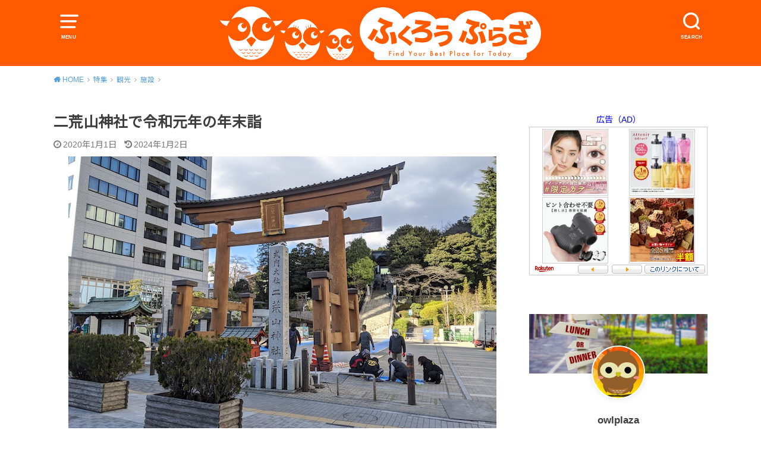

--- FILE ---
content_type: text/html; charset=UTF-8
request_url: https://owlplaza.com/2020/01/01/2019end/
body_size: 83697
content:
<!doctype html>
<html dir="ltr" lang="ja">

<head>

	<meta charset="utf-8">
	<meta http-equiv="X-UA-Compatible" content="IE=edge">
	<meta name="HandheldFriendly" content="True">
	<meta name="MobileOptimized" content="320">
	<meta name="viewport" content="width=device-width, initial-scale=1"/>
	<link rel="pingback" href="https://owlplaza.com/xmlrpc.php"><title>二荒山神社で令和元年の年末詣 | ふくろうぷらざ</title>

		<!-- All in One SEO 4.9.3 - aioseo.com -->
	<meta name="description" content="2019年、令和元年も年末詣に「宇都宮二荒山神社」で参拝しました。年始になり、初詣に出かけるのも良いと思いますが、あえて混雑を避けて、大晦日に閑散とした、静けさの中で年末詣をするのも、良いのではないでしょうか。" />
	<meta name="robots" content="max-snippet:-1, max-image-preview:large, max-video-preview:-1" />
	<meta name="author" content="admin"/>
	<meta name="msvalidate.01" content="801FA6AACC48B0DBA5C7C8F28EEA9D38" />
	<meta name="keywords" content="年末詣,宇都宮二荒山神社,パルコ,閉店" />
	<link rel="canonical" href="https://owlplaza.com/2020/01/01/2019end/" />
	<meta name="generator" content="All in One SEO (AIOSEO) 4.9.3" />
		<script type="application/ld+json" class="aioseo-schema">
			{"@context":"https:\/\/schema.org","@graph":[{"@type":"Article","@id":"https:\/\/owlplaza.com\/2020\/01\/01\/2019end\/#article","name":"\u4e8c\u8352\u5c71\u795e\u793e\u3067\u4ee4\u548c\u5143\u5e74\u306e\u5e74\u672b\u8a63 | \u3075\u304f\u308d\u3046\u3077\u3089\u3056","headline":"\u4e8c\u8352\u5c71\u795e\u793e\u3067\u4ee4\u548c\u5143\u5e74\u306e\u5e74\u672b\u8a63","author":{"@id":"https:\/\/owlplaza.com\/author\/admin\/#author"},"publisher":{"@id":"https:\/\/owlplaza.com\/#organization"},"image":{"@type":"ImageObject","url":"https:\/\/owl-eat-drink.s3.ap-northeast-1.amazonaws.com\/wp-content\/uploads\/2020\/01\/01150238\/%E4%BA%8C%E8%8D%92%E5%B1%B1%E7%A5%9E%E7%A4%BE.jpg","width":720,"height":460,"caption":"\u5b87\u90fd\u5bae\u4e8c\u8352\u5c71\u795e\u793e"},"datePublished":"2020-01-01T15:44:28+09:00","dateModified":"2024-01-02T18:45:36+09:00","inLanguage":"ja","mainEntityOfPage":{"@id":"https:\/\/owlplaza.com\/2020\/01\/01\/2019end\/#webpage"},"isPartOf":{"@id":"https:\/\/owlplaza.com\/2020\/01\/01\/2019end\/#webpage"},"articleSection":"\u65bd\u8a2d, \u5b87\u90fd\u5bae\u99c5, \u795e\u793e"},{"@type":"BreadcrumbList","@id":"https:\/\/owlplaza.com\/2020\/01\/01\/2019end\/#breadcrumblist","itemListElement":[{"@type":"ListItem","@id":"https:\/\/owlplaza.com#listItem","position":1,"name":"Home","item":"https:\/\/owlplaza.com","nextItem":{"@type":"ListItem","@id":"https:\/\/owlplaza.com\/category\/special\/#listItem","name":"\u7279\u96c6"}},{"@type":"ListItem","@id":"https:\/\/owlplaza.com\/category\/special\/#listItem","position":2,"name":"\u7279\u96c6","item":"https:\/\/owlplaza.com\/category\/special\/","nextItem":{"@type":"ListItem","@id":"https:\/\/owlplaza.com\/category\/special\/sightseeing\/#listItem","name":"\u89b3\u5149"},"previousItem":{"@type":"ListItem","@id":"https:\/\/owlplaza.com#listItem","name":"Home"}},{"@type":"ListItem","@id":"https:\/\/owlplaza.com\/category\/special\/sightseeing\/#listItem","position":3,"name":"\u89b3\u5149","item":"https:\/\/owlplaza.com\/category\/special\/sightseeing\/","nextItem":{"@type":"ListItem","@id":"https:\/\/owlplaza.com\/category\/special\/sightseeing\/facility\/#listItem","name":"\u65bd\u8a2d"},"previousItem":{"@type":"ListItem","@id":"https:\/\/owlplaza.com\/category\/special\/#listItem","name":"\u7279\u96c6"}},{"@type":"ListItem","@id":"https:\/\/owlplaza.com\/category\/special\/sightseeing\/facility\/#listItem","position":4,"name":"\u65bd\u8a2d","item":"https:\/\/owlplaza.com\/category\/special\/sightseeing\/facility\/","nextItem":{"@type":"ListItem","@id":"https:\/\/owlplaza.com\/2020\/01\/01\/2019end\/#listItem","name":"\u4e8c\u8352\u5c71\u795e\u793e\u3067\u4ee4\u548c\u5143\u5e74\u306e\u5e74\u672b\u8a63"},"previousItem":{"@type":"ListItem","@id":"https:\/\/owlplaza.com\/category\/special\/sightseeing\/#listItem","name":"\u89b3\u5149"}},{"@type":"ListItem","@id":"https:\/\/owlplaza.com\/2020\/01\/01\/2019end\/#listItem","position":5,"name":"\u4e8c\u8352\u5c71\u795e\u793e\u3067\u4ee4\u548c\u5143\u5e74\u306e\u5e74\u672b\u8a63","previousItem":{"@type":"ListItem","@id":"https:\/\/owlplaza.com\/category\/special\/sightseeing\/facility\/#listItem","name":"\u65bd\u8a2d"}}]},{"@type":"Organization","@id":"https:\/\/owlplaza.com\/#organization","name":"\u3075\u304f\u308d\u3046\u3077\u3089\u3056","description":"Find Your Best Place for Today","url":"https:\/\/owlplaza.com\/"},{"@type":"Person","@id":"https:\/\/owlplaza.com\/author\/admin\/#author","url":"https:\/\/owlplaza.com\/author\/admin\/","name":"admin","image":{"@type":"ImageObject","@id":"https:\/\/owlplaza.com\/2020\/01\/01\/2019end\/#authorImage","url":"https:\/\/secure.gravatar.com\/avatar\/b05d33bf44448bbb1c36e6f7a50348a1fdccf74859f07c6ed56608cec5127f91?s=96&d=mm&r=g","width":96,"height":96,"caption":"admin"}},{"@type":"WebPage","@id":"https:\/\/owlplaza.com\/2020\/01\/01\/2019end\/#webpage","url":"https:\/\/owlplaza.com\/2020\/01\/01\/2019end\/","name":"\u4e8c\u8352\u5c71\u795e\u793e\u3067\u4ee4\u548c\u5143\u5e74\u306e\u5e74\u672b\u8a63 | \u3075\u304f\u308d\u3046\u3077\u3089\u3056","description":"2019\u5e74\u3001\u4ee4\u548c\u5143\u5e74\u3082\u5e74\u672b\u8a63\u306b\u300c\u5b87\u90fd\u5bae\u4e8c\u8352\u5c71\u795e\u793e\u300d\u3067\u53c2\u62dd\u3057\u307e\u3057\u305f\u3002\u5e74\u59cb\u306b\u306a\u308a\u3001\u521d\u8a63\u306b\u51fa\u304b\u3051\u308b\u306e\u3082\u826f\u3044\u3068\u601d\u3044\u307e\u3059\u304c\u3001\u3042\u3048\u3066\u6df7\u96d1\u3092\u907f\u3051\u3066\u3001\u5927\u6666\u65e5\u306b\u9591\u6563\u3068\u3057\u305f\u3001\u9759\u3051\u3055\u306e\u4e2d\u3067\u5e74\u672b\u8a63\u3092\u3059\u308b\u306e\u3082\u3001\u826f\u3044\u306e\u3067\u306f\u306a\u3044\u3067\u3057\u3087\u3046\u304b\u3002","inLanguage":"ja","isPartOf":{"@id":"https:\/\/owlplaza.com\/#website"},"breadcrumb":{"@id":"https:\/\/owlplaza.com\/2020\/01\/01\/2019end\/#breadcrumblist"},"author":{"@id":"https:\/\/owlplaza.com\/author\/admin\/#author"},"creator":{"@id":"https:\/\/owlplaza.com\/author\/admin\/#author"},"image":{"@type":"ImageObject","url":"https:\/\/owl-eat-drink.s3.ap-northeast-1.amazonaws.com\/wp-content\/uploads\/2020\/01\/01150238\/%E4%BA%8C%E8%8D%92%E5%B1%B1%E7%A5%9E%E7%A4%BE.jpg","@id":"https:\/\/owlplaza.com\/2020\/01\/01\/2019end\/#mainImage","width":720,"height":460,"caption":"\u5b87\u90fd\u5bae\u4e8c\u8352\u5c71\u795e\u793e"},"primaryImageOfPage":{"@id":"https:\/\/owlplaza.com\/2020\/01\/01\/2019end\/#mainImage"},"datePublished":"2020-01-01T15:44:28+09:00","dateModified":"2024-01-02T18:45:36+09:00"},{"@type":"WebSite","@id":"https:\/\/owlplaza.com\/#website","url":"https:\/\/owlplaza.com\/","name":"\u3075\u304f\u308d\u3046\u3077\u3089\u3056","description":"Find Your Best Place for Today","inLanguage":"ja","publisher":{"@id":"https:\/\/owlplaza.com\/#organization"}}]}
		</script>
		<!-- All in One SEO -->

<link rel='dns-prefetch' href='//fonts.googleapis.com' />
<link rel="alternate" type="application/rss+xml" title="ふくろうぷらざ &raquo; フィード" href="https://owlplaza.com/feed/" />
<link rel="alternate" type="application/rss+xml" title="ふくろうぷらざ &raquo; コメントフィード" href="https://owlplaza.com/comments/feed/" />
<link rel="alternate" title="oEmbed (JSON)" type="application/json+oembed" href="https://owlplaza.com/wp-json/oembed/1.0/embed?url=https%3A%2F%2Fowlplaza.com%2F2020%2F01%2F01%2F2019end%2F" />
<link rel="alternate" title="oEmbed (XML)" type="text/xml+oembed" href="https://owlplaza.com/wp-json/oembed/1.0/embed?url=https%3A%2F%2Fowlplaza.com%2F2020%2F01%2F01%2F2019end%2F&#038;format=xml" />
<style id='wp-img-auto-sizes-contain-inline-css' type='text/css'>
img:is([sizes=auto i],[sizes^="auto," i]){contain-intrinsic-size:3000px 1500px}
/*# sourceURL=wp-img-auto-sizes-contain-inline-css */
</style>
<style id='wp-emoji-styles-inline-css' type='text/css'>

	img.wp-smiley, img.emoji {
		display: inline !important;
		border: none !important;
		box-shadow: none !important;
		height: 1em !important;
		width: 1em !important;
		margin: 0 0.07em !important;
		vertical-align: -0.1em !important;
		background: none !important;
		padding: 0 !important;
	}
/*# sourceURL=wp-emoji-styles-inline-css */
</style>
<style id='wp-block-library-inline-css' type='text/css'>
:root{--wp-block-synced-color:#7a00df;--wp-block-synced-color--rgb:122,0,223;--wp-bound-block-color:var(--wp-block-synced-color);--wp-editor-canvas-background:#ddd;--wp-admin-theme-color:#007cba;--wp-admin-theme-color--rgb:0,124,186;--wp-admin-theme-color-darker-10:#006ba1;--wp-admin-theme-color-darker-10--rgb:0,107,160.5;--wp-admin-theme-color-darker-20:#005a87;--wp-admin-theme-color-darker-20--rgb:0,90,135;--wp-admin-border-width-focus:2px}@media (min-resolution:192dpi){:root{--wp-admin-border-width-focus:1.5px}}.wp-element-button{cursor:pointer}:root .has-very-light-gray-background-color{background-color:#eee}:root .has-very-dark-gray-background-color{background-color:#313131}:root .has-very-light-gray-color{color:#eee}:root .has-very-dark-gray-color{color:#313131}:root .has-vivid-green-cyan-to-vivid-cyan-blue-gradient-background{background:linear-gradient(135deg,#00d084,#0693e3)}:root .has-purple-crush-gradient-background{background:linear-gradient(135deg,#34e2e4,#4721fb 50%,#ab1dfe)}:root .has-hazy-dawn-gradient-background{background:linear-gradient(135deg,#faaca8,#dad0ec)}:root .has-subdued-olive-gradient-background{background:linear-gradient(135deg,#fafae1,#67a671)}:root .has-atomic-cream-gradient-background{background:linear-gradient(135deg,#fdd79a,#004a59)}:root .has-nightshade-gradient-background{background:linear-gradient(135deg,#330968,#31cdcf)}:root .has-midnight-gradient-background{background:linear-gradient(135deg,#020381,#2874fc)}:root{--wp--preset--font-size--normal:16px;--wp--preset--font-size--huge:42px}.has-regular-font-size{font-size:1em}.has-larger-font-size{font-size:2.625em}.has-normal-font-size{font-size:var(--wp--preset--font-size--normal)}.has-huge-font-size{font-size:var(--wp--preset--font-size--huge)}.has-text-align-center{text-align:center}.has-text-align-left{text-align:left}.has-text-align-right{text-align:right}.has-fit-text{white-space:nowrap!important}#end-resizable-editor-section{display:none}.aligncenter{clear:both}.items-justified-left{justify-content:flex-start}.items-justified-center{justify-content:center}.items-justified-right{justify-content:flex-end}.items-justified-space-between{justify-content:space-between}.screen-reader-text{border:0;clip-path:inset(50%);height:1px;margin:-1px;overflow:hidden;padding:0;position:absolute;width:1px;word-wrap:normal!important}.screen-reader-text:focus{background-color:#ddd;clip-path:none;color:#444;display:block;font-size:1em;height:auto;left:5px;line-height:normal;padding:15px 23px 14px;text-decoration:none;top:5px;width:auto;z-index:100000}html :where(.has-border-color){border-style:solid}html :where([style*=border-top-color]){border-top-style:solid}html :where([style*=border-right-color]){border-right-style:solid}html :where([style*=border-bottom-color]){border-bottom-style:solid}html :where([style*=border-left-color]){border-left-style:solid}html :where([style*=border-width]){border-style:solid}html :where([style*=border-top-width]){border-top-style:solid}html :where([style*=border-right-width]){border-right-style:solid}html :where([style*=border-bottom-width]){border-bottom-style:solid}html :where([style*=border-left-width]){border-left-style:solid}html :where(img[class*=wp-image-]){height:auto;max-width:100%}:where(figure){margin:0 0 1em}html :where(.is-position-sticky){--wp-admin--admin-bar--position-offset:var(--wp-admin--admin-bar--height,0px)}@media screen and (max-width:600px){html :where(.is-position-sticky){--wp-admin--admin-bar--position-offset:0px}}

/*# sourceURL=wp-block-library-inline-css */
</style><style id='global-styles-inline-css' type='text/css'>
:root{--wp--preset--aspect-ratio--square: 1;--wp--preset--aspect-ratio--4-3: 4/3;--wp--preset--aspect-ratio--3-4: 3/4;--wp--preset--aspect-ratio--3-2: 3/2;--wp--preset--aspect-ratio--2-3: 2/3;--wp--preset--aspect-ratio--16-9: 16/9;--wp--preset--aspect-ratio--9-16: 9/16;--wp--preset--color--black: #000000;--wp--preset--color--cyan-bluish-gray: #abb8c3;--wp--preset--color--white: #ffffff;--wp--preset--color--pale-pink: #f78da7;--wp--preset--color--vivid-red: #cf2e2e;--wp--preset--color--luminous-vivid-orange: #ff6900;--wp--preset--color--luminous-vivid-amber: #fcb900;--wp--preset--color--light-green-cyan: #7bdcb5;--wp--preset--color--vivid-green-cyan: #00d084;--wp--preset--color--pale-cyan-blue: #8ed1fc;--wp--preset--color--vivid-cyan-blue: #0693e3;--wp--preset--color--vivid-purple: #9b51e0;--wp--preset--gradient--vivid-cyan-blue-to-vivid-purple: linear-gradient(135deg,rgb(6,147,227) 0%,rgb(155,81,224) 100%);--wp--preset--gradient--light-green-cyan-to-vivid-green-cyan: linear-gradient(135deg,rgb(122,220,180) 0%,rgb(0,208,130) 100%);--wp--preset--gradient--luminous-vivid-amber-to-luminous-vivid-orange: linear-gradient(135deg,rgb(252,185,0) 0%,rgb(255,105,0) 100%);--wp--preset--gradient--luminous-vivid-orange-to-vivid-red: linear-gradient(135deg,rgb(255,105,0) 0%,rgb(207,46,46) 100%);--wp--preset--gradient--very-light-gray-to-cyan-bluish-gray: linear-gradient(135deg,rgb(238,238,238) 0%,rgb(169,184,195) 100%);--wp--preset--gradient--cool-to-warm-spectrum: linear-gradient(135deg,rgb(74,234,220) 0%,rgb(151,120,209) 20%,rgb(207,42,186) 40%,rgb(238,44,130) 60%,rgb(251,105,98) 80%,rgb(254,248,76) 100%);--wp--preset--gradient--blush-light-purple: linear-gradient(135deg,rgb(255,206,236) 0%,rgb(152,150,240) 100%);--wp--preset--gradient--blush-bordeaux: linear-gradient(135deg,rgb(254,205,165) 0%,rgb(254,45,45) 50%,rgb(107,0,62) 100%);--wp--preset--gradient--luminous-dusk: linear-gradient(135deg,rgb(255,203,112) 0%,rgb(199,81,192) 50%,rgb(65,88,208) 100%);--wp--preset--gradient--pale-ocean: linear-gradient(135deg,rgb(255,245,203) 0%,rgb(182,227,212) 50%,rgb(51,167,181) 100%);--wp--preset--gradient--electric-grass: linear-gradient(135deg,rgb(202,248,128) 0%,rgb(113,206,126) 100%);--wp--preset--gradient--midnight: linear-gradient(135deg,rgb(2,3,129) 0%,rgb(40,116,252) 100%);--wp--preset--font-size--small: 13px;--wp--preset--font-size--medium: 20px;--wp--preset--font-size--large: 36px;--wp--preset--font-size--x-large: 42px;--wp--preset--spacing--20: 0.44rem;--wp--preset--spacing--30: 0.67rem;--wp--preset--spacing--40: 1rem;--wp--preset--spacing--50: 1.5rem;--wp--preset--spacing--60: 2.25rem;--wp--preset--spacing--70: 3.38rem;--wp--preset--spacing--80: 5.06rem;--wp--preset--shadow--natural: 6px 6px 9px rgba(0, 0, 0, 0.2);--wp--preset--shadow--deep: 12px 12px 50px rgba(0, 0, 0, 0.4);--wp--preset--shadow--sharp: 6px 6px 0px rgba(0, 0, 0, 0.2);--wp--preset--shadow--outlined: 6px 6px 0px -3px rgb(255, 255, 255), 6px 6px rgb(0, 0, 0);--wp--preset--shadow--crisp: 6px 6px 0px rgb(0, 0, 0);}:where(.is-layout-flex){gap: 0.5em;}:where(.is-layout-grid){gap: 0.5em;}body .is-layout-flex{display: flex;}.is-layout-flex{flex-wrap: wrap;align-items: center;}.is-layout-flex > :is(*, div){margin: 0;}body .is-layout-grid{display: grid;}.is-layout-grid > :is(*, div){margin: 0;}:where(.wp-block-columns.is-layout-flex){gap: 2em;}:where(.wp-block-columns.is-layout-grid){gap: 2em;}:where(.wp-block-post-template.is-layout-flex){gap: 1.25em;}:where(.wp-block-post-template.is-layout-grid){gap: 1.25em;}.has-black-color{color: var(--wp--preset--color--black) !important;}.has-cyan-bluish-gray-color{color: var(--wp--preset--color--cyan-bluish-gray) !important;}.has-white-color{color: var(--wp--preset--color--white) !important;}.has-pale-pink-color{color: var(--wp--preset--color--pale-pink) !important;}.has-vivid-red-color{color: var(--wp--preset--color--vivid-red) !important;}.has-luminous-vivid-orange-color{color: var(--wp--preset--color--luminous-vivid-orange) !important;}.has-luminous-vivid-amber-color{color: var(--wp--preset--color--luminous-vivid-amber) !important;}.has-light-green-cyan-color{color: var(--wp--preset--color--light-green-cyan) !important;}.has-vivid-green-cyan-color{color: var(--wp--preset--color--vivid-green-cyan) !important;}.has-pale-cyan-blue-color{color: var(--wp--preset--color--pale-cyan-blue) !important;}.has-vivid-cyan-blue-color{color: var(--wp--preset--color--vivid-cyan-blue) !important;}.has-vivid-purple-color{color: var(--wp--preset--color--vivid-purple) !important;}.has-black-background-color{background-color: var(--wp--preset--color--black) !important;}.has-cyan-bluish-gray-background-color{background-color: var(--wp--preset--color--cyan-bluish-gray) !important;}.has-white-background-color{background-color: var(--wp--preset--color--white) !important;}.has-pale-pink-background-color{background-color: var(--wp--preset--color--pale-pink) !important;}.has-vivid-red-background-color{background-color: var(--wp--preset--color--vivid-red) !important;}.has-luminous-vivid-orange-background-color{background-color: var(--wp--preset--color--luminous-vivid-orange) !important;}.has-luminous-vivid-amber-background-color{background-color: var(--wp--preset--color--luminous-vivid-amber) !important;}.has-light-green-cyan-background-color{background-color: var(--wp--preset--color--light-green-cyan) !important;}.has-vivid-green-cyan-background-color{background-color: var(--wp--preset--color--vivid-green-cyan) !important;}.has-pale-cyan-blue-background-color{background-color: var(--wp--preset--color--pale-cyan-blue) !important;}.has-vivid-cyan-blue-background-color{background-color: var(--wp--preset--color--vivid-cyan-blue) !important;}.has-vivid-purple-background-color{background-color: var(--wp--preset--color--vivid-purple) !important;}.has-black-border-color{border-color: var(--wp--preset--color--black) !important;}.has-cyan-bluish-gray-border-color{border-color: var(--wp--preset--color--cyan-bluish-gray) !important;}.has-white-border-color{border-color: var(--wp--preset--color--white) !important;}.has-pale-pink-border-color{border-color: var(--wp--preset--color--pale-pink) !important;}.has-vivid-red-border-color{border-color: var(--wp--preset--color--vivid-red) !important;}.has-luminous-vivid-orange-border-color{border-color: var(--wp--preset--color--luminous-vivid-orange) !important;}.has-luminous-vivid-amber-border-color{border-color: var(--wp--preset--color--luminous-vivid-amber) !important;}.has-light-green-cyan-border-color{border-color: var(--wp--preset--color--light-green-cyan) !important;}.has-vivid-green-cyan-border-color{border-color: var(--wp--preset--color--vivid-green-cyan) !important;}.has-pale-cyan-blue-border-color{border-color: var(--wp--preset--color--pale-cyan-blue) !important;}.has-vivid-cyan-blue-border-color{border-color: var(--wp--preset--color--vivid-cyan-blue) !important;}.has-vivid-purple-border-color{border-color: var(--wp--preset--color--vivid-purple) !important;}.has-vivid-cyan-blue-to-vivid-purple-gradient-background{background: var(--wp--preset--gradient--vivid-cyan-blue-to-vivid-purple) !important;}.has-light-green-cyan-to-vivid-green-cyan-gradient-background{background: var(--wp--preset--gradient--light-green-cyan-to-vivid-green-cyan) !important;}.has-luminous-vivid-amber-to-luminous-vivid-orange-gradient-background{background: var(--wp--preset--gradient--luminous-vivid-amber-to-luminous-vivid-orange) !important;}.has-luminous-vivid-orange-to-vivid-red-gradient-background{background: var(--wp--preset--gradient--luminous-vivid-orange-to-vivid-red) !important;}.has-very-light-gray-to-cyan-bluish-gray-gradient-background{background: var(--wp--preset--gradient--very-light-gray-to-cyan-bluish-gray) !important;}.has-cool-to-warm-spectrum-gradient-background{background: var(--wp--preset--gradient--cool-to-warm-spectrum) !important;}.has-blush-light-purple-gradient-background{background: var(--wp--preset--gradient--blush-light-purple) !important;}.has-blush-bordeaux-gradient-background{background: var(--wp--preset--gradient--blush-bordeaux) !important;}.has-luminous-dusk-gradient-background{background: var(--wp--preset--gradient--luminous-dusk) !important;}.has-pale-ocean-gradient-background{background: var(--wp--preset--gradient--pale-ocean) !important;}.has-electric-grass-gradient-background{background: var(--wp--preset--gradient--electric-grass) !important;}.has-midnight-gradient-background{background: var(--wp--preset--gradient--midnight) !important;}.has-small-font-size{font-size: var(--wp--preset--font-size--small) !important;}.has-medium-font-size{font-size: var(--wp--preset--font-size--medium) !important;}.has-large-font-size{font-size: var(--wp--preset--font-size--large) !important;}.has-x-large-font-size{font-size: var(--wp--preset--font-size--x-large) !important;}
/*# sourceURL=global-styles-inline-css */
</style>

<style id='classic-theme-styles-inline-css' type='text/css'>
/*! This file is auto-generated */
.wp-block-button__link{color:#fff;background-color:#32373c;border-radius:9999px;box-shadow:none;text-decoration:none;padding:calc(.667em + 2px) calc(1.333em + 2px);font-size:1.125em}.wp-block-file__button{background:#32373c;color:#fff;text-decoration:none}
/*# sourceURL=/wp-includes/css/classic-themes.min.css */
</style>
<link rel='stylesheet' id='style-css' href='https://owlplaza.com/wp-content/themes/yswallow/style.min.css?ver=1.6.3' type='text/css' media='all' />
<style id='style-inline-css' type='text/css'>
.animated{animation-duration:1.2s;animation-fill-mode:both;animation-delay:0s;animation-timing-function:ease-out}.wpcf7 .screen-reader-response{position:static}.animated{animation-fill-mode:none}@keyframes fadeIn{from{opacity:0}to{opacity:1}}.fadeIn{animation-name:fadeIn}@keyframes fadeInDown{from{opacity:0;transform:translate3d(0,-10px,0)}to{opacity:1;transform:none}}.fadeInDown{animation-name:fadeInDown}@keyframes fadeInDownBig{from{opacity:0;transform:translate3d(0,-100%,0)}to{opacity:1;transform:none}}.fadeInDownBig{animation-name:fadeInDownBig}@keyframes fadeInLeft{from{opacity:0;transform:translate3d(-10px,0,0)}to{opacity:1;transform:none}}.fadeInLeft{animation-name:fadeInLeft}@keyframes fadeInLeftBig{from{opacity:0;transform:translate3d(-100%,0,0)}to{opacity:1;transform:none}}.fadeInLeftBig{animation-name:fadeInLeftBig}@keyframes fadeInRight{from{opacity:0;transform:translate3d(10px,0,0)}to{opacity:1;transform:none}}.fadeInRight{animation-name:fadeInRight}@keyframes fadeInRightBig{from{opacity:0;transform:translate3d(100%,0,0)}to{opacity:1;transform:none}}.fadeInRightBig{animation-name:fadeInRightBig}@keyframes fadeInUp{from{opacity:0;transform:translate3d(0,10px,0)}to{opacity:1;transform:none}}.fadeInUp{animation-name:fadeInUp}@keyframes fadeInUpBig{from{opacity:0;transform:translate3d(0,100%,0)}to{opacity:1;transform:none}}.fadeInUpBig{animation-name:fadeInUpBig}
/*# sourceURL=style-inline-css */
</style>
<link rel='stylesheet' id='gf_Notojp-css' href='https://fonts.googleapis.com/css?family=Noto+Sans+JP&#038;display=swap' type='text/css' media='all' />
<link rel='stylesheet' id='fontawesome-css' href='https://owlplaza.com/wp-content/themes/yswallow/library/css/font-awesome.min.css' type='text/css' media='all' />
<script type="text/javascript" src="https://owlplaza.com/wp-includes/js/jquery/jquery.min.js?ver=3.7.1" id="jquery-core-js"></script>
<script type="text/javascript" src="https://owlplaza.com/wp-includes/js/jquery/jquery-migrate.min.js?ver=3.4.1" id="jquery-migrate-js"></script>
<link rel="https://api.w.org/" href="https://owlplaza.com/wp-json/" /><link rel="alternate" title="JSON" type="application/json" href="https://owlplaza.com/wp-json/wp/v2/posts/3919" /><link rel="EditURI" type="application/rsd+xml" title="RSD" href="https://owlplaza.com/xmlrpc.php?rsd" />
<meta name="generator" content="WordPress 6.9" />
<link rel='shortlink' href='https://owlplaza.com/?p=3919' />
<style>
		#category-posts-7-internal ul {padding: 0;}
#category-posts-7-internal .cat-post-item img {max-width: initial; max-height: initial; margin: initial;}
#category-posts-7-internal .cat-post-author {margin-bottom: 0;}
#category-posts-7-internal .cat-post-thumbnail {margin: 5px 10px 5px 0;}
#category-posts-7-internal .cat-post-item:before {content: ""; clear: both;}
#category-posts-7-internal .cat-post-excerpt-more {display: inline-block;}
#category-posts-7-internal .cat-post-item {list-style: none; margin: 3px 0 10px; padding: 3px 0;}
#category-posts-7-internal .cat-post-current .cat-post-title {font-weight: bold; text-transform: uppercase;}
#category-posts-7-internal [class*=cat-post-tax] {font-size: 0.85em;}
#category-posts-7-internal [class*=cat-post-tax] * {display:inline-block;}
#category-posts-7-internal .cat-post-item:after {content: ""; display: table;	clear: both;}
#category-posts-7-internal .cat-post-item .cat-post-title {overflow: hidden;text-overflow: ellipsis;white-space: initial;display: -webkit-box;-webkit-line-clamp: 1;-webkit-box-orient: vertical;padding-bottom: 0 !important;}
#category-posts-7-internal .cat-post-item:after {content: ""; display: table;	clear: both;}
#category-posts-7-internal .cat-post-thumbnail {display:block; float:left; margin:5px 10px 5px 0;}
#category-posts-7-internal .cat-post-crop {overflow:hidden;display:block;}
#category-posts-7-internal p {margin:5px 0 0 0}
#category-posts-7-internal li > div {margin:5px 0 0 0; clear:both;}
#category-posts-7-internal .dashicons {vertical-align:middle;}
</style>
		<style type="text/css">
body, #breadcrumb li a::after{ color: #3E3E3E;}
a, #breadcrumb li a i, .authorbox .author_sns li a::before,.widget li a:after{ color: #57a1d8;}
a:hover{ color: #9eccef;}
.article-footer .post-categories li a,.article-footer .tags a{ background: #57a1d8; border-color:#57a1d8;}
.article-footer .tags a{ color:#57a1d8; background: none;}
.article-footer .post-categories li a:hover,.article-footer .tags a:hover{ background:#9eccef;  border-color:#9eccef;}
input[type="text"],input[type="password"],input[type="datetime"],input[type="datetime-local"],input[type="date"],input[type="month"],input[type="time"],input[type="week"],input[type="number"],input[type="email"],input[type="url"],input[type="search"],input[type="tel"],input[type="color"],select,textarea,.field { background-color: #ffffff;}
#header{ color: #ffffff; background: #ff5a00;}
#logo a{ color: #ffffff;}
@media only screen and (min-width: 768px) {
	#g_nav .nav > li::after{ background: #ffffff;}
	#g_nav .nav li ul.sub-menu, #g_nav .nav li ul.children{ background: #ff5a00;color: #ffffff;}
	.archives-list .post-list a .eyecatch::after{ background: #57a1d8;}
}

.slick-prev:before, .slick-next:before, .accordionBtn, #submit, button, html input[type="button"], input[type="reset"], input[type="submit"], .pagination a:hover, .pagination a:focus,.page-links a:hover, .page-links a:focus { background-color: #57a1d8;}
.accordionBtn.active, #submit:hover, #submit:focus{ background-color: #9eccef;}
.entry-content h2, .homeadd_wrap .widgettitle, .widgettitle, .eyecatch .cat-name, ul.wpp-list li a:before, .cat_postlist .catttl span::before, .cat_postlist .catttl span::after, .accordion::before{ background: #ff5a00; color: #ffffff;}
.entry-content h3,.entry-content h4{ border-color: #ff5a00;}
.h_balloon .entry-content h2:after{ border-top-color: #ff5a00;}
.entry-content ol li:before{ background: #ff5a00; border-color: #ff5a00;  color: #ffffff;}
.entry-content ol li ol li:before{ color: #ff5a00;}
.entry-content ul li:before{ color: #ff5a00;}
.entry-content blockquote::before,.entry-content blockquote::after{color: #ff5a00;}

.btn-wrap a{background: #57a1d8;border: 1px solid #57a1d8;}
.btn-wrap a:hover,.widget .btn-wrap:not(.simple) a:hover{color: #57a1d8;border-color: #57a1d8;}
.btn-wrap.simple a, .pagination a, .pagination span,.page-links a{border-color: #57a1d8; color: #57a1d8;}
.btn-wrap.simple a:hover, .pagination .current,.pagination .current:hover,.page-links ul > li > span{background-color: #57a1d8;}

#footer-top::before{background-color: #ff5a00;}
#footer,.cta-inner{background-color: #ff5a00; color: #ffffff;}

</style>
<link rel="icon" href="https://owl-eat-drink.s3.ap-northeast-1.amazonaws.com/wp-content/uploads/2019/04/29184049/icon.png" sizes="32x32" />
<link rel="icon" href="https://owl-eat-drink.s3.ap-northeast-1.amazonaws.com/wp-content/uploads/2019/04/29184049/icon.png" sizes="192x192" />
<link rel="apple-touch-icon" href="https://owl-eat-drink.s3.ap-northeast-1.amazonaws.com/wp-content/uploads/2019/04/29184049/icon.png" />
<meta name="msapplication-TileImage" content="https://owl-eat-drink.s3.ap-northeast-1.amazonaws.com/wp-content/uploads/2019/04/29184049/icon.png" />
</head>

<body class="wp-singular post-template-default single single-post postid-3919 single-format-standard wp-theme-yswallow pd_normal h_stitch date_on catlabeloff pannavi_on">
	<!-- Global site tag (gtag.js) - Google Analytics -->
<script async src="https://www.googletagmanager.com/gtag/js?id=UA-115955112-1"></script>
<script>
  window.dataLayer = window.dataLayer || [];
  function gtag(){dataLayer.push(arguments);}
  gtag('js', new Date());

  gtag('config', 'UA-115955112-1');
  gtag('config', 'G-3ZM2DYH20S');
</script>
<div id="container">


<header id="header" class="header animated fadeIn">
<div id="inner-header" class="wrap cf">

<a href="#spnavi" data-remodal-target="spnavi" class="nav_btn"><span class="text">MENU</span></a><div class="remodal" data-remodal-id="spnavi" data-remodal-options="hashTracking:false"><button data-remodal-action="close" class="remodal-close"><span class="text gf">CLOSE</span></button><div id="pages-3" class="widget widget_pages"><h4 class="widgettitle"><span>ナビメニュー</span></h4>
			<ul>
				<li class="page_item page-item-2"><a href="https://owlplaza.com/about/">「ふくろうぷらざ」について</a></li>
<li class="page_item page-item-2379"><a href="https://owlplaza.com/site-policy/">サイトポリシー</a></li>
			</ul>

			</div><div id="category-posts-7" class="widget cat-post-widget"><h4 class="widgettitle"><span>最新の特集記事</span></h4><ul id="category-posts-7-internal" class="category-posts-internal">
<li class='cat-post-item'><div><a class="cat-post-title" href="https://owlplaza.com/2026/01/25/zuihoden/" rel="bookmark">仙台に来たら、るーぷる仙台に乗って瑞鳳殿へ</a></div></li><li class='cat-post-item'><div><a class="cat-post-title" href="https://owlplaza.com/2026/01/24/coco20260117/" rel="bookmark">グラマ復活、注文して「ウルトラスプーン」が当たるスピードくじにチャンレジ！</a></div></li><li class='cat-post-item'><div><a class="cat-post-title" href="https://owlplaza.com/2026/01/18/sendaijyo/" rel="bookmark">仙台城跡、VR疑似体験や市街地の眺望を</a></div></li><li class='cat-post-item'><div><a class="cat-post-title" href="https://owlplaza.com/2026/01/13/matsuya20260106/" rel="bookmark">ちいかわのすき焼き鍋膳、まだ食べられます！松屋へGo！</a></div></li><li class='cat-post-item'><div><a class="cat-post-title" href="https://owlplaza.com/2026/01/11/zuiganji/" rel="bookmark">正式名称は「松島青龍山瑞巌円福禅寺」、通称「瑞巌寺」</a></div></li><li class='cat-post-item'><div><a class="cat-post-title" href="https://owlplaza.com/2026/01/10/entsuin/" rel="bookmark">松島海岸に観光来たら円通院にも足を運びましょう！</a></div></li><li class='cat-post-item'><div><a class="cat-post-title" href="https://owlplaza.com/2026/01/04/oshima/" rel="bookmark">朱塗りの渡月橋の先は、雄島（おしま）</a></div></li><li class='cat-post-item'><div><a class="cat-post-title" href="https://owlplaza.com/2025/12/31/2025end/" rel="bookmark">2025年の年末詣と除夜の鐘</a></div></li><li class='cat-post-item'><div><a class="cat-post-title" href="https://owlplaza.com/2025/12/30/matsuya202512/" rel="bookmark">2025年12月の松屋で登場した期間限定メニュー</a></div></li><li class='cat-post-item'><div><a class="cat-post-title" href="https://owlplaza.com/2025/12/21/shibuya/" rel="bookmark">宮益坂口？ハチ公口？？東口or西口？？？わかりづらいJR渋谷駅</a></div></li></ul>
</div><button data-remodal-action="close" class="remodal-close"><span class="text gf">CLOSE</span></button></div><div class="searchbox"><form role="search" method="get" id="searchform" class="searchform cf" action="https://owlplaza.com/" ><input type="search" placeholder="キーワードを入力" value="" name="s" id="s" /><span class="nav_btn search_btn"><span class="text">SEARCH</span></span></form></div><div id="logo" class="fs_l sitedes_off"><p class="h1 img"><a href="https://owlplaza.com"><img width="979" height="163" src="https://owl-eat-drink.s3.ap-northeast-1.amazonaws.com/wp-content/uploads/2025/01/12204237/%E3%81%B5%E3%81%8F%E3%82%8D%E3%81%86%E3%81%B5%E3%82%9A%E3%82%89%E3%81%95%E3%82%99%E3%83%AD%E3%82%B3%E3%82%99%E7%94%BB%E5%83%8F.png" class="site_logo_img" alt="ふくろうぷらざ" decoding="async" fetchpriority="high" srcset="https://owl-eat-drink.s3.ap-northeast-1.amazonaws.com/wp-content/uploads/2025/01/12204237/%E3%81%B5%E3%81%8F%E3%82%8D%E3%81%86%E3%81%B5%E3%82%9A%E3%82%89%E3%81%95%E3%82%99%E3%83%AD%E3%82%B3%E3%82%99%E7%94%BB%E5%83%8F.png 979w, https://owl-eat-drink.s3.ap-northeast-1.amazonaws.com/wp-content/uploads/2025/01/12204237/%E3%81%B5%E3%81%8F%E3%82%8D%E3%81%86%E3%81%B5%E3%82%9A%E3%82%89%E3%81%95%E3%82%99%E3%83%AD%E3%82%B3%E3%82%99%E7%94%BB%E5%83%8F-300x50.png 300w, https://owl-eat-drink.s3.ap-northeast-1.amazonaws.com/wp-content/uploads/2025/01/12204237/%E3%81%B5%E3%81%8F%E3%82%8D%E3%81%86%E3%81%B5%E3%82%9A%E3%82%89%E3%81%95%E3%82%99%E3%83%AD%E3%82%B3%E3%82%99%E7%94%BB%E5%83%8F-768x128.png 768w" sizes="(max-width: 979px) 100vw, 979px" /></a></p></div>
</div>
</header>





<div id="breadcrumb" class="breadcrumb animated fadeIn cf"><div class="wrap"><ul class="breadcrumb__ul" itemscope itemtype="http://schema.org/BreadcrumbList"><li class="breadcrumb__li bc_homelink" itemprop="itemListElement" itemscope itemtype="http://schema.org/ListItem"><a class="breadcrumb__link" itemprop="item" href="https://owlplaza.com/"><span itemprop="name"> HOME</span></a><meta itemprop="position" content="1" /></li><li class="breadcrumb__li" itemprop="itemListElement" itemscope itemtype="http://schema.org/ListItem"><a class="breadcrumb__link" itemprop="item" href="https://owlplaza.com/category/special/"><span itemprop="name">特集</span></a><meta itemprop="position" content="2" /></li><li class="breadcrumb__li" itemprop="itemListElement" itemscope itemtype="http://schema.org/ListItem"><a class="breadcrumb__link" itemprop="item" href="https://owlplaza.com/category/special/sightseeing/"><span itemprop="name">観光</span></a><meta itemprop="position" content="3" /></li><li class="breadcrumb__li" itemprop="itemListElement" itemscope itemtype="http://schema.org/ListItem"><a class="breadcrumb__link" itemprop="item" href="https://owlplaza.com/category/special/sightseeing/facility/"><span itemprop="name">施設</span></a><meta itemprop="position" content="4" /></li><li class="breadcrumb__li bc_posttitle" itemprop="itemListElement" itemscope itemtype="http://schema.org/ListItem"><span itemprop="name">二荒山神社で令和元年の年末詣</span><meta itemprop="position" content="5" /></li></ul></div></div>

<div id="content">
<div id="inner-content" class="wrap cf">

<div class="main-wrap">
<main id="main" class="animated anidelayS fadeIn" role="main">

<article id="post-3919" class="post-3919 post type-post status-publish format-standard has-post-thumbnail hentry category-facility tag-129 tag-190 article cf" role="article">
<header class="article-header entry-header">
<div class="inner">
<h1 class="entry-title single-title" itemprop="headline" rel="bookmark">二荒山神社で令和元年の年末詣</h1>

<div class="byline entry-meta vcard cf">

<time class="time__date date gf entry-date updated">2020年1月1日</time><time class="time__date date gf entry-date undo updated" datetime="2024-01-02">2024年1月2日</time>

</div>

<figure class="eyecatch">
<img width="720" height="460" src="https://owl-eat-drink.s3.ap-northeast-1.amazonaws.com/wp-content/uploads/2020/01/01150238/%E4%BA%8C%E8%8D%92%E5%B1%B1%E7%A5%9E%E7%A4%BE.jpg" class="attachment-post-thumbnail size-post-thumbnail wp-post-image" alt="宇都宮二荒山神社" decoding="async" srcset="https://owl-eat-drink.s3.ap-northeast-1.amazonaws.com/wp-content/uploads/2020/01/01150238/%E4%BA%8C%E8%8D%92%E5%B1%B1%E7%A5%9E%E7%A4%BE.jpg 720w, https://owl-eat-drink.s3.ap-northeast-1.amazonaws.com/wp-content/uploads/2020/01/01150238/%E4%BA%8C%E8%8D%92%E5%B1%B1%E7%A5%9E%E7%A4%BE.jpg 300w" sizes="(max-width: 720px) 100vw, 720px" />
<span class="cat-name cat-id-120">施設</span>
</figure>

</div>
</header>


<div class="share short">
<div class="sns">
<ul class="cf">

<li class="twitter"> 
<a target="blank" href="//twitter.com/intent/tweet?url=https%3A%2F%2Fowlplaza.com%2F2020%2F01%2F01%2F2019end%2F&text=%E4%BA%8C%E8%8D%92%E5%B1%B1%E7%A5%9E%E7%A4%BE%E3%81%A7%E4%BB%A4%E5%92%8C%E5%85%83%E5%B9%B4%E3%81%AE%E5%B9%B4%E6%9C%AB%E8%A9%A3&tw_p=tweetbutton" onclick="window.open(this.href, 'tweetwindow', 'width=550, height=450,personalbar=0,toolbar=0,scrollbars=1,resizable=1'); return false;"><span class="text">ポスト</span><span class="count"></span></a>
</li>

<li class="facebook">
<a href="//www.facebook.com/sharer.php?src=bm&u=https%3A%2F%2Fowlplaza.com%2F2020%2F01%2F01%2F2019end%2F&t=%E4%BA%8C%E8%8D%92%E5%B1%B1%E7%A5%9E%E7%A4%BE%E3%81%A7%E4%BB%A4%E5%92%8C%E5%85%83%E5%B9%B4%E3%81%AE%E5%B9%B4%E6%9C%AB%E8%A9%A3" onclick="javascript:window.open(this.href, '', 'menubar=no,toolbar=no,resizable=yes,scrollbars=yes,height=300,width=600');return false;"><span class="text">シェア</span><span class="count"></span></a>
</li>

<li class="hatebu">       
<a href="//b.hatena.ne.jp/add?mode=confirm&url=https://owlplaza.com/2020/01/01/2019end/&title=%E4%BA%8C%E8%8D%92%E5%B1%B1%E7%A5%9E%E7%A4%BE%E3%81%A7%E4%BB%A4%E5%92%8C%E5%85%83%E5%B9%B4%E3%81%AE%E5%B9%B4%E6%9C%AB%E8%A9%A3" onclick="window.open(this.href, 'HBwindow', 'width=600, height=400, menubar=no, toolbar=no, scrollbars=yes'); return false;" target="_blank"><span class="text">はてブ</span><span class="count"></span></a>
</li>

<li class="line">
<a href="//line.me/R/msg/text/?%E4%BA%8C%E8%8D%92%E5%B1%B1%E7%A5%9E%E7%A4%BE%E3%81%A7%E4%BB%A4%E5%92%8C%E5%85%83%E5%B9%B4%E3%81%AE%E5%B9%B4%E6%9C%AB%E8%A9%A3%0Ahttps%3A%2F%2Fowlplaza.com%2F2020%2F01%2F01%2F2019end%2F" target="_blank"><span class="text">送る</span></a>
</li>

<li class="pocket">
<a href="//getpocket.com/edit?url=https://owlplaza.com/2020/01/01/2019end/&title=二荒山神社で令和元年の年末詣" onclick="window.open(this.href, 'FBwindow', 'width=550, height=350, menubar=no, toolbar=no, scrollbars=yes'); return false;"><span class="text">Pocket</span><span class="count"></span></a></li>

</ul>
</div> 
</div>



<section class="entry-content cf">


<h2>目次</h2>
<div class="c_box blue_box">
<ul>
<li><a href="#route">場所</a></li>
<li><a href="#parco">PARCO（パルコ）の閉店</a></li>
<li><a href="#pray">宇都宮二荒山神社で年末詣</a></li>
<li><a href="#train">その他</a></li>
<li><a href="#summary">まとめ</a></li>
</ul>
</div>

<h2 id="route">場所</h2>
JR宇都宮駅からは西口に出て、大通りを直進すると右手方向に、東武宇都宮駅の場合、東口に出て、大通りをJR宇都宮駅方面に直進すると左手方向に「宇都宮二荒山神社」が見えてきます。<br>
<br>

地図はこちらです。
<br>
<iframe src="https://www.google.com/maps/embed?pb=!1m14!1m8!1m3!1d5539.717260866892!2d139.8831225978399!3d36.56264734336711!3m2!1i1024!2i768!4f13.1!3m3!1m2!1s0x0%3A0x3763927d31862f08!2z5a6H6YO95a6u5LqM6I2S5bGx56We56S-!5e0!3m2!1sja!2sjp!4v1577857989823!5m2!1sja!2sjp" width="720" height="450" frameborder="0" style="border:0;" allowfullscreen=""></iframe>

<h2 id="parco">PARCO（パルコ）の閉店</h2>
<div class="column-wrap cf ">
<div class="col2">
<img decoding="async" src="https://owl-eat-drink.s3-ap-northeast-1.amazonaws.com/tochigi/special/2019/parco1.jpg" alt="" class="alignnone size-full">
<br>
大通りを挟んで、「宇都宮二荒山神社」の正面には、<a href="/2019/01/12/starbucks-parco/#parco">「宇都宮パルコ」</a>がありましたが、2019年5月31日に閉店しました。<br>
</div>
<div class="col2">
<img decoding="async" src="https://owl-eat-drink.s3-ap-northeast-1.amazonaws.com/tochigi/special/2019/parco2.jpg" alt="" class="alignnone size-full">
<br>
「宇都宮パルコ」の閉店に伴い、<a href="/2019/01/12/starbucks-parco/">スターバックス・コーヒー 宇都宮パルコ店</a>も閉店し、2019年12月31日には、写真のような外観になっておりました。<br>
</div>
</div>

<h2 id="pray">二荒山神社で年末詣</h2>
<div class="column-wrap cf ">
<div class="col2">
<img decoding="async" src="https://owl-eat-drink.s3-ap-northeast-1.amazonaws.com/tochigi/special/2019/item1.jpg" alt="年末詣（1）" class="alignnone size-full">
<br>
2018年の大晦日同様、令和元年の大晦日の12月31日に、宇都宮二荒山神社で年末詣をしました。<br>
</div>
<div class="col2">
<img decoding="async" src="https://owl-eat-drink.s3-ap-northeast-1.amazonaws.com/tochigi/special/2019/item2.jpg" alt="年末詣（2）" class="alignnone size-full">
<br>
眼前のが長い階段を上った先に、拝殿があります。<br>
</div>
</div>
<br>

<div class="column-wrap cf ">
<div class="col2">
<img decoding="async" src="https://owl-eat-drink.s3-ap-northeast-1.amazonaws.com/tochigi/special/2019/item3.jpg" alt="年末詣（3）" class="alignnone size-full">
<br>
ひらすら、長い階段を上っていきます。<br>
</div>
<div class="col2">
<img decoding="async" src="https://owl-eat-drink.s3-ap-northeast-1.amazonaws.com/tochigi/special/2019/item4.jpg" alt="年末詣（4）" class="alignnone size-full">
<br>
偶然にも「宇都宮パルコ」で2018年の年末詣の直前に購入した<a href="/2019/01/12/starbucks-parco/#blue">シューズ</a>で、参拝していることに気づきました。<br>
</div>
</div>
<br>

<div class="column-wrap cf ">
<div class="col2">
<img decoding="async" src="https://owl-eat-drink.s3-ap-northeast-1.amazonaws.com/tochigi/special/2019/item5.jpg" alt="年末詣（5）" class="alignnone size-full">
<br>
昨年よりも楽に階段を上りきれたような気がします。<br>
拝殿はこの先にあります。<br>
</div>
<div class="col2">
<img decoding="async" src="https://owl-eat-drink.s3-ap-northeast-1.amazonaws.com/tochigi/special/2019/item6.jpg" alt="年末詣（6）" class="alignnone size-full">
<br>
階段を下るときも、注意が必要ですね。<br>
</div>
</div>
<br>

<div class="column-wrap cf ">
<div class="col2">
<img decoding="async" src="https://owl-eat-drink.s3-ap-northeast-1.amazonaws.com/tochigi/special/2019/item7.jpg" alt="年末詣（7）" class="alignnone size-full">
<br>
2018年同様、あまり何も祈願せずに、参拝しました。<br>
</div>
<div class="col2">
<img decoding="async" src="https://owl-eat-drink.s3-ap-northeast-1.amazonaws.com/tochigi/special/2019/item8.jpg" alt="年末詣（8）" class="alignnone size-full">
<br>
今回もおみくじに挑戦しました。<br>
</div>
</div>
<br>

<div class="column-wrap cf ">
<div class="col2">
<img decoding="async" id="gyoza" src="https://owl-eat-drink.s3-ap-northeast-1.amazonaws.com/tochigi/special/2019/item9.jpg" alt="年末詣（9）" class="alignnone size-full">
<br>
「餃子おみくじ」は、なんだか宇都宮らしいですよね。<br>
</div>
<div class="col2">
<img decoding="async" src="https://owl-eat-drink.s3-ap-northeast-1.amazonaws.com/tochigi/special/2019/item10.jpg" alt="年末詣（10）" class="alignnone size-full">
<br>
このように、お箸で、おみくじをひきます。<br>
</div>
</div>
<br>

<div class="column-wrap cf ">
<div class="col2">
<img decoding="async" src="https://owl-eat-drink.s3-ap-northeast-1.amazonaws.com/tochigi/special/2019/item11.jpg" alt="年末詣（11）" class="alignnone size-full">
<br>
結果は「吉」、実力を蓄えて、じっとチャンスを待っている状態です。<br>
概ね、恋愛も、仕事も「果報は寝て待て」とのことですが、40年以上待ち続けているので、さすがにそろそろ「果報」を手にしたいものです。<br>
</div>
<div class="col2">
<img decoding="async" src="https://owl-eat-drink.s3-ap-northeast-1.amazonaws.com/tochigi/special/2019/item12.jpg" alt="年末詣（12）" class="alignnone size-full">
<br>
おみくじの中には、餃子の形をした、お守りも入っており、「焼餃子」でした。<br>
「焼餃子」は、「金運上昇」のお守りです。<br>
ボロボロの小銭入れにそっと入れておきました。<br>
</div>
</div>
<br>

<div class="column-wrap cf ">
<div class="col2">
<img decoding="async" src="https://owl-eat-drink.s3-ap-northeast-1.amazonaws.com/tochigi/special/2019/item13.jpg" alt="年末詣（13）" class="alignnone size-full">
<br>
金運上昇という期待を胸に、階段を下っていきます。<br>
</div>
<div class="col2">
<img decoding="async" src="https://owl-eat-drink.s3-ap-northeast-1.amazonaws.com/tochigi/special/2019/item14.jpg" alt="年末詣（14）" class="alignnone size-full">
<br>
階段は2種類あり、こちらから降りたほうが、少し楽だと思います。<br>
また、2020年も年末詣に参拝したいですね。<br>
</div>
</div>

<h2 id="train">その他</h2>
<div class="column-wrap cf ">
<div class="col2">
<img decoding="async" src="https://owl-eat-drink.s3-ap-northeast-1.amazonaws.com/tochigi/special/2019/train1.jpg" alt="宇都宮線について（1）" class="alignnone size-full">
<br>
余談ですが、こちらは、宇都宮駅ですが、宇都宮線について少し触れたいと思います。<br>
</div>
<div class="col2">
<img decoding="async" src="https://owl-eat-drink.s3-ap-northeast-1.amazonaws.com/tochigi/special/2019/train2.jpg" alt="宇都宮線について（2）" class="alignnone size-full">
<br>
こちらが、大学4年間利用した宇都宮線です。<br>
今では信じられない話かもしれませんが、その当時は電車の中で喫煙できました。<br>
</div>
</div>
<br>

<div class="column-wrap cf ">
<div class="col2">
<img decoding="async" src="https://owl-eat-drink.s3-ap-northeast-1.amazonaws.com/tochigi/special/2019/train3.jpg" alt="宇都宮線について（3）" class="alignnone size-full">
<br>
宇都宮線では、途中駅で、停車してもドアは開きませんので、駅に停車中、下車するときはボタンを押してドアを開ける必要があります。<br>
1994年の時点で、この運用だったと記憶しております。<br>
</div>
<div class="col2">
<img decoding="async" src="https://owl-eat-drink.s3-ap-northeast-1.amazonaws.com/tochigi/special/2019/train4.jpg" alt="宇都宮線について（4）" class="alignnone size-full">
<br>
乗車するときも同様に、ボタンを押してドアを開けて、乗車します。<br>
忘れると乗り過ごしたり、乗り損ねて、しまいます。<br>
</div>
</div>

<h2 id="summary">まとめ</h2>
2019年、令和元年も年末詣に「宇都宮二荒山神社」で参拝しました。<br>
2018年に参拝した際は「宇都宮パルコ」があり、そこで、運動靴を購入し、スタバで休憩をしたのが記憶に新しいです。<br>
「宇都宮パルコ」は1997年3月にオープンしたので、ちょうど私が大学3年生の時でしたので、閉店してしまうのは非常に残念でしたが、その一方で、今後の周辺の変化が楽しみでもあります。<br>
30代ぐらいまでは、何を願うために、参拝していましたが、今では、宇都宮駅周辺の変化を確認するために立ち寄るのが目的に変わりました。<br>
もちろん、年始になり、初詣に出かけるのも良いと思いますが、あえて混雑を避けて、大晦日に閑散とした、静けさの中で年末詣をするのも、良いのではないでしょうか。

<br><br>

<div id="custom_html-39" class="widget_text widget widget_custom_html"><div class="textwidget custom-html-widget"><div style="text-align: center; margin-top:20px;">
	<a href="/">トップページへ</a>
</div></div></div><div id="custom_html-42" class="widget_text widget widget_custom_html"><div class="textwidget custom-html-widget"><dir style="text-align:center;">
<span style="color:blue;">広告（AD）</span>
<!-- Rakuten Widget FROM HERE --><script type="text/javascript">rakuten_affiliateId="0ea62065.34400275.0ea62066.204f04c0";rakuten_items="ranking";rakuten_genreId="0";rakuten_recommend="on";rakuten_design="slide";rakuten_size="728x200";rakuten_target="_blank";rakuten_border="on";rakuten_auto_mode="on";rakuten_adNetworkId="a8Net";rakuten_adNetworkUrl="https%3A%2F%2Frpx.a8.net%2Fsvt%2Fejp%3Fa8mat%3D3ZM76X%2BBD0TDE%2B2HOM%2BBS629%26rakuten%3Dy%26a8ejpredirect%3D";rakuten_pointbackId="a24122035563_3ZM76X_BD0TDE_2HOM_BS629";rakuten_mediaId="20011816";</script><script type="text/javascript" src="//xml.affiliate.rakuten.co.jp/widget/js/rakuten_widget.js"></script><!-- Rakuten Widget TO HERE -->
<img border="0" width="1" height="1" src="https://www16.a8.net/0.gif?a8mat=3ZM76X+BD0TDE+2HOM+BS629" alt="">
</dir></div></div>
</section>


<footer class="article-footer">
<div class="footer-cat-tag">
<ul class="post-categories">
	<li><a href="https://owlplaza.com/category/special/sightseeing/facility/" rel="category tag">施設</a></li></ul><p class="tags"><a href="https://owlplaza.com/tag/%e5%ae%87%e9%83%bd%e5%ae%ae%e9%a7%85/" rel="tag">宇都宮駅</a><a href="https://owlplaza.com/tag/%e7%a5%9e%e7%a4%be/" rel="tag">神社</a></p></div>
<div class="sharewrap wow animated fadeIn" data-wow-delay="0.5s">

<div class="share short">
<div class="sns">
<ul class="cf">

<li class="twitter"> 
<a target="blank" href="//twitter.com/intent/tweet?url=https%3A%2F%2Fowlplaza.com%2F2020%2F01%2F01%2F2019end%2F&text=%E4%BA%8C%E8%8D%92%E5%B1%B1%E7%A5%9E%E7%A4%BE%E3%81%A7%E4%BB%A4%E5%92%8C%E5%85%83%E5%B9%B4%E3%81%AE%E5%B9%B4%E6%9C%AB%E8%A9%A3&tw_p=tweetbutton" onclick="window.open(this.href, 'tweetwindow', 'width=550, height=450,personalbar=0,toolbar=0,scrollbars=1,resizable=1'); return false;"><span class="text">ポスト</span><span class="count"></span></a>
</li>

<li class="facebook">
<a href="//www.facebook.com/sharer.php?src=bm&u=https%3A%2F%2Fowlplaza.com%2F2020%2F01%2F01%2F2019end%2F&t=%E4%BA%8C%E8%8D%92%E5%B1%B1%E7%A5%9E%E7%A4%BE%E3%81%A7%E4%BB%A4%E5%92%8C%E5%85%83%E5%B9%B4%E3%81%AE%E5%B9%B4%E6%9C%AB%E8%A9%A3" onclick="javascript:window.open(this.href, '', 'menubar=no,toolbar=no,resizable=yes,scrollbars=yes,height=300,width=600');return false;"><span class="text">シェア</span><span class="count"></span></a>
</li>

<li class="hatebu">       
<a href="//b.hatena.ne.jp/add?mode=confirm&url=https://owlplaza.com/2020/01/01/2019end/&title=%E4%BA%8C%E8%8D%92%E5%B1%B1%E7%A5%9E%E7%A4%BE%E3%81%A7%E4%BB%A4%E5%92%8C%E5%85%83%E5%B9%B4%E3%81%AE%E5%B9%B4%E6%9C%AB%E8%A9%A3" onclick="window.open(this.href, 'HBwindow', 'width=600, height=400, menubar=no, toolbar=no, scrollbars=yes'); return false;" target="_blank"><span class="text">はてブ</span><span class="count"></span></a>
</li>

<li class="line">
<a href="//line.me/R/msg/text/?%E4%BA%8C%E8%8D%92%E5%B1%B1%E7%A5%9E%E7%A4%BE%E3%81%A7%E4%BB%A4%E5%92%8C%E5%85%83%E5%B9%B4%E3%81%AE%E5%B9%B4%E6%9C%AB%E8%A9%A3%0Ahttps%3A%2F%2Fowlplaza.com%2F2020%2F01%2F01%2F2019end%2F" target="_blank"><span class="text">送る</span></a>
</li>

<li class="pocket">
<a href="//getpocket.com/edit?url=https://owlplaza.com/2020/01/01/2019end/&title=二荒山神社で令和元年の年末詣" onclick="window.open(this.href, 'FBwindow', 'width=550, height=350, menubar=no, toolbar=no, scrollbars=yes'); return false;"><span class="text">Pocket</span><span class="count"></span></a></li>

</ul>
</div> 
</div>
</div>










  <div class="related-box original-related wow animated fadeIn cf">
    <div class="inbox">
	    <h2 class="related-h h_ttl"><span class="gf">RECOMMEND</span></h2>
		    <div class="related-post">
				<ul class="related-list cf">

  	        <li rel="bookmark" title="世界の楽器博物館">
		        <a href="https://owlplaza.com/2018/12/16/gakkihakubutukan/" rel=\"bookmark" title="世界の楽器博物館" class="title">
					<figure class="eyecatch">
					<img width="300" height="200" src="https://owl-eat-drink.s3.ap-northeast-1.amazonaws.com/wp-content/uploads/2018/12/16120157/%E6%B5%9C%E6%9D%BE%E5%B8%82%E6%A5%BD%E5%99%A8%E5%8D%9A%E7%89%A9%E9%A4%A8.jpg" class="attachment-post-thum size-post-thum wp-post-image" alt="浜松市楽器博物館" decoding="async" loading="lazy" srcset="https://owl-eat-drink.s3.ap-northeast-1.amazonaws.com/wp-content/uploads/2018/12/16120157/%E6%B5%9C%E6%9D%BE%E5%B8%82%E6%A5%BD%E5%99%A8%E5%8D%9A%E7%89%A9%E9%A4%A8.jpg 300w, https://owl-eat-drink.s3.ap-northeast-1.amazonaws.com/wp-content/uploads/2018/12/16120157/%E6%B5%9C%E6%9D%BE%E5%B8%82%E6%A5%BD%E5%99%A8%E5%8D%9A%E7%89%A9%E9%A4%A8.jpg 720w" sizes="auto, (max-width: 300px) 100vw, 300px" />					</figure>
					<time class="time__date date gf">2018年12月16日</time>					<h3 class="ttl">
						世界の楽器博物館					</h3>
				</a>
	        </li>
  	        <li rel="bookmark" title="名古屋のリニア・鉄道館">
		        <a href="https://owlplaza.com/2019/06/05/linear/" rel=\"bookmark" title="名古屋のリニア・鉄道館" class="title">
					<figure class="eyecatch">
					<img width="300" height="200" src="https://owl-eat-drink.s3.ap-northeast-1.amazonaws.com/wp-content/uploads/2019/06/05031943/%E3%83%AA%E3%83%8B%E3%82%A2%E9%89%84%E9%81%93%E9%A4%A8.jpg" class="attachment-post-thum size-post-thum wp-post-image" alt="リニア鉄道館" decoding="async" loading="lazy" />					</figure>
					<time class="time__date date gf">2019年6月5日</time>					<h3 class="ttl">
						名古屋のリニア・鉄道館					</h3>
				</a>
	        </li>
  	        <li rel="bookmark" title="仙台に来たら、るーぷる仙台に乗って瑞鳳殿へ">
		        <a href="https://owlplaza.com/2026/01/25/zuihoden/" rel=\"bookmark" title="仙台に来たら、るーぷる仙台に乗って瑞鳳殿へ" class="title">
					<figure class="eyecatch">
					<img width="300" height="200" src="https://owl-eat-drink.s3.ap-northeast-1.amazonaws.com/wp-content/uploads/2026/01/25212456/%E7%91%9E%E5%B7%8C%E5%AF%BA-1-300x200.jpg" class="attachment-post-thum size-post-thum wp-post-image" alt="瑞鳳殿（ずいほうでん）" decoding="async" loading="lazy" />					</figure>
					<time class="time__date date gf">2026年1月25日</time>					<h3 class="ttl">
						仙台に来たら、るーぷる仙台に乗って瑞鳳殿へ					</h3>
				</a>
	        </li>
  	        <li rel="bookmark" title="金の鯱、名古屋城">
		        <a href="https://owlplaza.com/2019/06/16/nagoyajyo/" rel=\"bookmark" title="金の鯱、名古屋城" class="title">
					<figure class="eyecatch">
					<img width="300" height="200" src="https://owl-eat-drink.s3.ap-northeast-1.amazonaws.com/wp-content/uploads/2019/06/16142313/%E5%90%8D%E5%8F%A4%E5%B1%8B%E5%9F%8E.jpg" class="attachment-post-thum size-post-thum wp-post-image" alt="名古屋城" decoding="async" loading="lazy" />					</figure>
					<time class="time__date date gf">2019年6月16日</time>					<h3 class="ttl">
						金の鯱、名古屋城					</h3>
				</a>
	        </li>
  	        <li rel="bookmark" title="金沢城公園の本丸・二の丸・三の丸、そして新丸！？">
		        <a href="https://owlplaza.com/2019/01/08/kanazawa-jyo/" rel=\"bookmark" title="金沢城公園の本丸・二の丸・三の丸、そして新丸！？" class="title">
					<figure class="eyecatch">
					<img width="300" height="200" src="https://owl-eat-drink.s3.ap-northeast-1.amazonaws.com/wp-content/uploads/2019/01/07231849/%E9%87%91%E6%B2%A2%E5%9F%8E.jpg" class="attachment-post-thum size-post-thum wp-post-image" alt="金沢城" decoding="async" loading="lazy" />					</figure>
					<time class="time__date date gf undo">2019年1月14日</time>					<h3 class="ttl">
						金沢城公園の本丸・二の丸・三の丸、そして新丸！？					</h3>
				</a>
	        </li>
  	        <li rel="bookmark" title="首を長くして待つのは・・・？">
		        <a href="https://owlplaza.com/2018/12/04/animal-hamamatsu/" rel=\"bookmark" title="首を長くして待つのは・・・？" class="title">
					<figure class="eyecatch">
					<img width="300" height="200" src="https://owl-eat-drink.s3.ap-northeast-1.amazonaws.com/wp-content/uploads/2018/12/03213150/%E6%B5%9C%E6%9D%BE%E5%B8%82%E5%8B%95%E7%89%A9%E5%9C%92.jpg" class="attachment-post-thum size-post-thum wp-post-image" alt="浜松市動物園" decoding="async" loading="lazy" />					</figure>
					<time class="time__date date gf undo">2023年9月30日</time>					<h3 class="ttl">
						首を長くして待つのは・・・？					</h3>
				</a>
	        </li>
  	        <li rel="bookmark" title="世界最大級の水族館">
		        <a href="https://owlplaza.com/2023/05/02/kaiyukan/" rel=\"bookmark" title="世界最大級の水族館" class="title">
					<figure class="eyecatch">
					<img width="300" height="200" src="https://owl-eat-drink.s3.ap-northeast-1.amazonaws.com/wp-content/uploads/2023/05/02173545/%E6%B5%B7%E9%81%8A%E9%A4%A8.jpg" class="attachment-post-thum size-post-thum wp-post-image" alt="海遊館" decoding="async" loading="lazy" />					</figure>
					<time class="time__date date gf undo">2025年4月5日</time>					<h3 class="ttl">
						世界最大級の水族館					</h3>
				</a>
	        </li>
  	        <li rel="bookmark" title="松島海岸に観光来たら円通院にも足を運びましょう！">
		        <a href="https://owlplaza.com/2026/01/10/entsuin/" rel=\"bookmark" title="松島海岸に観光来たら円通院にも足を運びましょう！" class="title">
					<figure class="eyecatch">
					<img width="300" height="200" src="https://owl-eat-drink.s3.ap-northeast-1.amazonaws.com/wp-content/uploads/2026/01/10175711/%E5%86%86%E9%80%9A%E9%99%A2-300x200.jpg" class="attachment-post-thum size-post-thum wp-post-image" alt="円通院 臨済宗妙心寺派（松島海岸）" decoding="async" loading="lazy" />					</figure>
					<time class="time__date date gf">2026年1月10日</time>					<h3 class="ttl">
						松島海岸に観光来たら円通院にも足を運びましょう！					</h3>
				</a>
	        </li>
  
  			</ul>
	    </div>
    </div>
</div>
  
</footer>

</article>

</main>
</div>

<div class="side-wrap">
<div id="sidebar" class="sidebar cf animated fadeIn" role="complementary">
	<div id="custom_html-41" class="widget_text widget widget_custom_html"><div class="textwidget custom-html-widget"><div style="text-align: center">
<span style="color:blue;">広告（AD）</span>
<!-- Rakuten Widget FROM HERE --><script type="text/javascript">rakuten_affiliateId="0ea62065.34400275.0ea62066.204f04c0";rakuten_items="ranking";rakuten_genreId="0";rakuten_recommend="on";rakuten_design="slide";rakuten_size="300x250";rakuten_target="_blank";rakuten_border="on";rakuten_auto_mode="on";rakuten_adNetworkId="a8Net";rakuten_adNetworkUrl="https%3A%2F%2Frpx.a8.net%2Fsvt%2Fejp%3Fa8mat%3D3ZM76X%2BBD0TDE%2B2HOM%2BBS629%26rakuten%3Dy%26a8ejpredirect%3D";rakuten_pointbackId="a24122035563_3ZM76X_BD0TDE_2HOM_BS629";rakuten_mediaId="20011813";</script><script type="text/javascript" src="//xml.affiliate.rakuten.co.jp/widget/js/rakuten_widget.js"></script><!-- Rakuten Widget TO HERE -->
<img border="0" width="1" height="1" src="https://www14.a8.net/0.gif?a8mat=3ZM76X+BD0TDE+2HOM+BS629" alt="">
</div></div></div><div id="custom_html-47" class="widget_text widget widget_custom_html"><div class="textwidget custom-html-widget"><div class="profile singlefoot_other"><img src="https://owl-eat-drink.s3.ap-northeast-1.amazonaws.com/special/step2/owl/1500x500.jpeg" class="author__bgimg"><div class="profile_img"><img alt='' src='https://secure.gravatar.com/avatar/5eb904eef05e08d801d83012478101a8aa03b2fd1858294e0b1073ac0f52dcd3?s=150&#038;d=mm&#038;r=g' srcset='https://secure.gravatar.com/avatar/5eb904eef05e08d801d83012478101a8aa03b2fd1858294e0b1073ac0f52dcd3?s=300&#038;d=mm&#038;r=g 2x' class='avatar avatar-150 photo' height='150' width='150' loading='lazy' decoding='async'/></div><div class="profile_description">
			<div class="profile_name"><span class="user_name">owlplaza</span></div>飲食店を中心とした街並み、コンビニエンスストアで購入できるお菓子やカップ麺など、融通無碍で荒唐無稽な記事を書いていきます</div></div><ul class="author_sns"><li class="author_sns_li author-twitter"><a href="https://x.com/owlplaza_public" title="Twitter" class="no-icon author_sns_li__link__twitter"><span class="socialname">Twitter</span></a></li></ul></div></div><div id="categories-2" class="widget widget_categories"><h4 class="widgettitle"><span>カテゴリー</span></h4>
			<ul>
					<li class="cat-item cat-item-246"><a href="https://owlplaza.com/category/ai/">AI <span class="countpost">16</span></a>
<ul class='children'>
	<li class="cat-item cat-item-247"><a href="https://owlplaza.com/category/ai/chatgpt/">ChatGPT <span class="countpost">8</span></a>
</li>
	<li class="cat-item cat-item-248"><a href="https://owlplaza.com/category/ai/bard/">Gemini（旧:Bard） <span class="countpost">8</span></a>
</li>
</ul>
</li>
	<li class="cat-item cat-item-162"><a href="https://owlplaza.com/category/%e3%82%b3%e3%83%b3%e3%83%93%e3%83%8b/">コンビニ <span class="countpost">1,294</span></a>
<ul class='children'>
	<li class="cat-item cat-item-164"><a href="https://owlplaza.com/category/%e3%82%b3%e3%83%b3%e3%83%93%e3%83%8b/%e3%81%8f%e3%81%98%e3%83%bb%e3%82%a4%e3%83%99%e3%83%b3%e3%83%88/">くじ・イベント <span class="countpost">12</span></a>
</li>
	<li class="cat-item cat-item-163"><a href="https://owlplaza.com/category/%e3%82%b3%e3%83%b3%e3%83%93%e3%83%8b/%e5%85%a8%e8%88%ac/">全般 <span class="countpost">3</span></a>
</li>
	<li class="cat-item cat-item-168"><a href="https://owlplaza.com/category/%e3%82%b3%e3%83%b3%e3%83%93%e3%83%8b/commodities/">商品 <span class="countpost">1,279</span></a>
	<ul class='children'>
	<li class="cat-item cat-item-169"><a href="https://owlplaza.com/category/%e3%82%b3%e3%83%b3%e3%83%93%e3%83%8b/commodities/instant/">インスタント <span class="countpost">570</span></a>
</li>
	<li class="cat-item cat-item-205"><a href="https://owlplaza.com/category/%e3%82%b3%e3%83%b3%e3%83%93%e3%83%8b/commodities/%e5%85%a8%e8%88%ac-commodities/">全般 <span class="countpost">709</span></a>
</li>
	</ul>
</li>
</ul>
</li>
	<li class="cat-item cat-item-201"><a href="https://owlplaza.com/category/health/">健康 <span class="countpost">6</span></a>
<ul class='children'>
	<li class="cat-item cat-item-202"><a href="https://owlplaza.com/category/health/general/">全般 <span class="countpost">4</span></a>
</li>
	<li class="cat-item cat-item-204"><a href="https://owlplaza.com/category/health/%e5%8c%bb%e7%99%82/">医療 <span class="countpost">2</span></a>
</li>
</ul>
</li>
	<li class="cat-item cat-item-101"><a href="https://owlplaza.com/category/special/">特集 <span class="countpost">294</span></a>
<ul class='children'>
	<li class="cat-item cat-item-124"><a href="https://owlplaza.com/category/special/event/">イベント <span class="countpost">10</span></a>
</li>
	<li class="cat-item cat-item-104"><a href="https://owlplaza.com/category/special/vehicle/">乗り物 <span class="countpost">4</span></a>
</li>
	<li class="cat-item cat-item-110"><a href="https://owlplaza.com/category/special/buildings/">建物 <span class="countpost">11</span></a>
</li>
	<li class="cat-item cat-item-105"><a href="https://owlplaza.com/category/special/cuisine/">料理 <span class="countpost">202</span></a>
</li>
	<li class="cat-item cat-item-102"><a href="https://owlplaza.com/category/special/sightseeing/">観光 <span class="countpost">67</span></a>
	<ul class='children'>
	<li class="cat-item cat-item-120"><a href="https://owlplaza.com/category/special/sightseeing/facility/">施設 <span class="countpost">27</span></a>
</li>
	<li class="cat-item cat-item-103"><a href="https://owlplaza.com/category/special/sightseeing/nature/">自然 <span class="countpost">18</span></a>
</li>
	<li class="cat-item cat-item-106"><a href="https://owlplaza.com/category/special/sightseeing/cityscape/">街並み <span class="countpost">22</span></a>
</li>
	</ul>
</li>
</ul>
</li>
	<li class="cat-item cat-item-8"><a href="https://owlplaza.com/category/restaurant/">飲食店 <span class="countpost">783</span></a>
<ul class='children'>
	<li class="cat-item cat-item-191"><a href="https://owlplaza.com/category/restaurant/%e5%85%b5%e5%ba%ab%e7%9c%8c/">兵庫県 <span class="countpost">6</span></a>
	<ul class='children'>
	<li class="cat-item cat-item-192"><a href="https://owlplaza.com/category/restaurant/%e5%85%b5%e5%ba%ab%e7%9c%8c/%e7%a5%9e%e6%88%b8%e5%b8%82/">神戸市 <span class="countpost">6</span></a>
</li>
	</ul>
</li>
	<li class="cat-item cat-item-251"><a href="https://owlplaza.com/category/restaurant/saitama-ken/">埼玉県 <span class="countpost">49</span></a>
	<ul class='children'>
	<li class="cat-item cat-item-252"><a href="https://owlplaza.com/category/restaurant/saitama-ken/saitama-shi/">さいたま市 <span class="countpost">49</span></a>
</li>
	</ul>
</li>
	<li class="cat-item cat-item-146"><a href="https://owlplaza.com/category/restaurant/osaka/">大阪府 <span class="countpost">84</span></a>
	<ul class='children'>
	<li class="cat-item cat-item-160"><a href="https://owlplaza.com/category/restaurant/osaka/fukitashi/">吹田市 <span class="countpost">2</span></a>
</li>
	<li class="cat-item cat-item-147"><a href="https://owlplaza.com/category/restaurant/osaka/osakashi/">大阪市 <span class="countpost">81</span></a>
</li>
	<li class="cat-item cat-item-245"><a href="https://owlplaza.com/category/restaurant/osaka/%e5%ae%88%e5%8f%a3%e5%b8%82/">守口市 <span class="countpost">1</span></a>
</li>
	</ul>
</li>
	<li class="cat-item cat-item-256"><a href="https://owlplaza.com/category/restaurant/%e5%ae%ae%e5%9f%8e%e7%9c%8c/">宮城県 <span class="countpost">3</span></a>
	<ul class='children'>
	<li class="cat-item cat-item-257"><a href="https://owlplaza.com/category/restaurant/%e5%ae%ae%e5%9f%8e%e7%9c%8c/%e6%9d%be%e5%b3%b6%e5%b8%82/">松島市 <span class="countpost">3</span></a>
</li>
	</ul>
</li>
	<li class="cat-item cat-item-94"><a href="https://owlplaza.com/category/restaurant/toyama/">富山県 <span class="countpost">129</span></a>
	<ul class='children'>
	<li class="cat-item cat-item-95"><a href="https://owlplaza.com/category/restaurant/toyama/toyamashi/">富山市 <span class="countpost">123</span></a>
</li>
	<li class="cat-item cat-item-213"><a href="https://owlplaza.com/category/restaurant/toyama/%e5%b0%84%e6%b0%b4%e5%b8%82/">射水市 <span class="countpost">3</span></a>
</li>
	<li class="cat-item cat-item-210"><a href="https://owlplaza.com/category/restaurant/toyama/himishi/">氷見市 <span class="countpost">3</span></a>
</li>
	</ul>
</li>
	<li class="cat-item cat-item-171"><a href="https://owlplaza.com/category/restaurant/aichi/">愛知県 <span class="countpost">36</span></a>
	<ul class='children'>
	<li class="cat-item cat-item-230"><a href="https://owlplaza.com/category/restaurant/aichi/%e3%81%bf%e3%82%88%e3%81%97%e5%b8%82/">みよし市 <span class="countpost">3</span></a>
</li>
	<li class="cat-item cat-item-241"><a href="https://owlplaza.com/category/restaurant/aichi/%e5%88%88%e8%b0%b7%e5%b8%82/">刈谷市 <span class="countpost">1</span></a>
</li>
	<li class="cat-item cat-item-172"><a href="https://owlplaza.com/category/restaurant/aichi/nagoya/">名古屋市 <span class="countpost">17</span></a>
</li>
	<li class="cat-item cat-item-227"><a href="https://owlplaza.com/category/restaurant/aichi/%e6%97%a5%e9%80%b2%e5%b8%82/">日進市 <span class="countpost">5</span></a>
</li>
	<li class="cat-item cat-item-231"><a href="https://owlplaza.com/category/restaurant/aichi/%e6%9d%b1%e9%83%b7%e7%94%ba/">東郷町 <span class="countpost">5</span></a>
</li>
	<li class="cat-item cat-item-228"><a href="https://owlplaza.com/category/restaurant/aichi/%e6%b8%85%e9%a0%88%e5%b8%82/">清須市 <span class="countpost">1</span></a>
</li>
	<li class="cat-item cat-item-249"><a href="https://owlplaza.com/category/restaurant/aichi/%e8%b1%8a%e6%98%8e%e5%b8%82/">豊明市 <span class="countpost">1</span></a>
</li>
	<li class="cat-item cat-item-238"><a href="https://owlplaza.com/category/restaurant/aichi/toyotashi/">豊田市 <span class="countpost">3</span></a>
</li>
	</ul>
</li>
	<li class="cat-item cat-item-2"><a href="https://owlplaza.com/category/restaurant/tokyo/">東京都 <span class="countpost">385</span></a>
	<ul class='children'>
	<li class="cat-item cat-item-3"><a href="https://owlplaza.com/category/restaurant/tokyo/setagaya/">世田谷区 <span class="countpost">146</span></a>
</li>
	<li class="cat-item cat-item-224"><a href="https://owlplaza.com/category/restaurant/tokyo/kitaku/">北区 <span class="countpost">2</span></a>
</li>
	<li class="cat-item cat-item-85"><a href="https://owlplaza.com/category/restaurant/tokyo/%e5%8d%83%e4%bb%a3%e7%94%b0%e5%8c%ba/">千代田区 <span class="countpost">6</span></a>
</li>
	<li class="cat-item cat-item-55"><a href="https://owlplaza.com/category/restaurant/tokyo/%e5%8f%b0%e6%9d%b1%e5%8c%ba/">台東区 <span class="countpost">8</span></a>
</li>
	<li class="cat-item cat-item-13"><a href="https://owlplaza.com/category/restaurant/tokyo/shinagawa/">品川区 <span class="countpost">8</span></a>
</li>
	<li class="cat-item cat-item-7"><a href="https://owlplaza.com/category/restaurant/tokyo/shinjyuku/">新宿区 <span class="countpost">22</span></a>
</li>
	<li class="cat-item cat-item-1"><a href="https://owlplaza.com/category/restaurant/tokyo/suginami/">杉並区 <span class="countpost">17</span></a>
</li>
	<li class="cat-item cat-item-18"><a href="https://owlplaza.com/category/restaurant/tokyo/%e6%b8%8b%e8%b0%b7%e5%8c%ba/">渋谷区 <span class="countpost">28</span></a>
</li>
	<li class="cat-item cat-item-15"><a href="https://owlplaza.com/category/restaurant/tokyo/%e6%b8%af%e5%8c%ba/">港区 <span class="countpost">80</span></a>
</li>
	<li class="cat-item cat-item-58"><a href="https://owlplaza.com/category/restaurant/tokyo/%e8%aa%bf%e5%b8%83%e5%b8%82/">調布市 <span class="countpost">59</span></a>
</li>
	<li class="cat-item cat-item-51"><a href="https://owlplaza.com/category/restaurant/tokyo/%e8%b1%8a%e5%b3%b6%e5%8c%ba/">豊島区 <span class="countpost">9</span></a>
</li>
	</ul>
</li>
	<li class="cat-item cat-item-112"><a href="https://owlplaza.com/category/restaurant/tochigi/">栃木県 <span class="countpost">78</span></a>
	<ul class='children'>
	<li class="cat-item cat-item-134"><a href="https://owlplaza.com/category/restaurant/tochigi/shimotsuke/">下野市 <span class="countpost">10</span></a>
</li>
	<li class="cat-item cat-item-128"><a href="https://owlplaza.com/category/restaurant/tochigi/%e5%ae%87%e9%83%bd%e5%ae%ae%e5%b8%82/">宇都宮市 <span class="countpost">58</span></a>
</li>
	<li class="cat-item cat-item-113"><a href="https://owlplaza.com/category/restaurant/tochigi/oyamashi/">小山市 <span class="countpost">10</span></a>
</li>
	</ul>
</li>
	<li class="cat-item cat-item-125"><a href="https://owlplaza.com/category/restaurant/ishikawa/">石川県 <span class="countpost">6</span></a>
	<ul class='children'>
	<li class="cat-item cat-item-126"><a href="https://owlplaza.com/category/restaurant/ishikawa/kanazawashi/">金沢市 <span class="countpost">6</span></a>
</li>
	</ul>
</li>
	<li class="cat-item cat-item-117"><a href="https://owlplaza.com/category/restaurant/%e9%9d%99%e5%b2%a1%e7%9c%8c/">静岡県 <span class="countpost">7</span></a>
	<ul class='children'>
	<li class="cat-item cat-item-118"><a href="https://owlplaza.com/category/restaurant/%e9%9d%99%e5%b2%a1%e7%9c%8c/%e6%b5%9c%e6%9d%be%e5%b8%82/">浜松市 <span class="countpost">7</span></a>
</li>
	</ul>
</li>
</ul>
</li>
			</ul>

			</div><div id="custom_html-50" class="widget_text widget widget_custom_html"><div class="textwidget custom-html-widget"><div class="cat_postlist tag_postlist typesimple"><div class="catttl">オススメ！</div><div><ul class="cat_postlist__ul"><li class="cat_postlist__li"><a href="https://owlplaza.com/2024/12/01/stellar/" class="cat_postlist__link"><figure class="eyecatch"><img width="486" height="290" src="https://owl-eat-drink.s3.ap-northeast-1.amazonaws.com/wp-content/uploads/2024/11/30154007/%E3%82%B9%E3%83%86%E3%83%A9%E3%82%BF%E3%82%A6%E3%83%B3.jpg" class="attachment-home-thum size-home-thum wp-post-image" alt="「ステラタウン大宮」の店内飲食可能なレストランについて" decoding="async" loading="lazy" /></figure><div class="postbody"><div class="ttl">ステラタウン大宮の店内飲食可能なレストラン</div><time class="time__date date gf undo">2025年5月5日</time></div></a></li><li class="cat_postlist__li"><a href="https://owlplaza.com/2023/05/15/utsunomiya-terrace/" class="cat_postlist__link"><figure class="eyecatch"><img width="486" height="290" src="https://owl-eat-drink.s3.ap-northeast-1.amazonaws.com/wp-content/uploads/2023/05/15112848/utsunomiya%E3%83%86%E3%83%A9%E3%82%B9.jpg" class="attachment-home-thum size-home-thum wp-post-image" alt="Utsunomiya Terrace（ウツノミヤテラス）" decoding="async" loading="lazy" /></figure><div class="postbody"><div class="ttl">ウツノミヤテラスの飲食店あれこれ（2025年7月31日時点）</div><time class="time__date date gf undo">2025年11月2日</time></div></a></li><li class="cat_postlist__li"><a href="https://owlplaza.com/2020/11/06/fuganungakansui/" class="cat_postlist__link"><figure class="eyecatch"><img width="486" height="290" src="https://owl-eat-drink.s3.ap-northeast-1.amazonaws.com/wp-content/uploads/2020/11/06162911/TOYAMA3.jpg" class="attachment-home-thum size-home-thum wp-post-image" alt="富山県 富岩運河環水公園" decoding="async" loading="lazy" /></figure><div class="postbody"><div class="ttl">環水公園の昼と夜、雪、そして桜</div><time class="time__date date gf undo">2024年12月25日</time></div></a></li><li class="cat_postlist__li"><a href="https://owlplaza.com/2019/02/04/utsunomiya/" class="cat_postlist__link"><figure class="eyecatch"><img width="486" height="290" src="https://owl-eat-drink.s3.ap-northeast-1.amazonaws.com/wp-content/uploads/2019/02/04223038/%E5%AE%87%E9%83%BD%E5%AE%AE.jpg" class="attachment-home-thum size-home-thum wp-post-image" alt="宇都宮" decoding="async" loading="lazy" /></figure><div class="postbody"><div class="ttl">宇都宮は関東北部の都なのです。</div><time class="time__date date gf undo">2024年12月25日</time></div></a></li><li class="cat_postlist__li"><a href="https://owlplaza.com/2019/01/22/kanazawa-tour/" class="cat_postlist__link"><figure class="eyecatch"><img width="486" height="290" src="https://owl-eat-drink.s3.ap-northeast-1.amazonaws.com/wp-content/uploads/2019/01/22151735/%E9%BC%93%E9%96%80.jpg" class="attachment-home-thum size-home-thum wp-post-image" alt="つづみもん" decoding="async" loading="lazy" /></figure><div class="postbody"><div class="ttl">金沢周遊バスで行く5つ（＋α）のお勧め観光スポット</div><time class="time__date date gf undo">2024年12月25日</time></div></a></li></ul></div></div></div></div></div>
</div>

</div>
</div>

<script>
document.addEventListener('DOMContentLoaded', function () {
    // 現在のURLを取得
    const currentUrl = window.location.href;

    // 正規表現で "page/x" をチェック
    const pageRegex = /\/page\/\d+/;

    if (pageRegex.test(currentUrl)) {
        // ダイアログ要素を作成
        const dialogOverlay = document.createElement('div');
        dialogOverlay.style.position = 'fixed';
        dialogOverlay.style.top = '0';
        dialogOverlay.style.left = '0';
        dialogOverlay.style.width = '100%';
        dialogOverlay.style.height = '100%';
        dialogOverlay.style.backgroundColor = 'rgba(158, 158, 158, 0.7)'; // 半透明
        dialogOverlay.style.zIndex = '9999';
        dialogOverlay.style.display = 'flex';
        dialogOverlay.style.alignItems = 'center';
        dialogOverlay.style.justifyContent = 'center';
        dialogOverlay.innerHTML = `
            <div style="background: white; padding: 20px; border-radius: 8px; text-align: center;">
<a href="https://px.a8.net/svt/ejp?a8mat=3ZM76X+BCFDRM+1WP2+6GRMP" rel="nofollow">
<img border="0" width="480" height="220" alt="" src="https://www22.a8.net/svt/bgt?aid=241220841686&wid=001&eno=01&mid=s00000008903001086000&mc=1"></a>
<img border="0" width="1" height="1" src="https://www12.a8.net/0.gif?a8mat=3ZM76X+BCFDRM+1WP2+6GRMP" alt="">
<br><span style="color:blue;">広告（AD）</span>
	        <br><br>
                <button id="closeDialog" style="padding: 10px 20px; margin-top: 10px;">閉じる</button>
           <br><br>        
	   </div>
        `;

        // ダイアログをボディに追加
        document.body.appendChild(dialogOverlay);

        // 閉じるボタンのイベントを設定
        const closeButton = document.getElementById('closeDialog');
        closeButton.addEventListener('click', function () {
            dialogOverlay.remove();
        });
    }
});
</script>

<div id="footer-top" class="footer-top wow animated fadeIn">
	<div class="wrap cf">
		<div class="inner">
						
	
		</div>
	</div>
</div>

<footer id="footer" class="footer wow animated fadeIn" role="contentinfo">

	<div id="inner-footer" class="inner wrap cf">
		<nav role="navigation">
					</nav>
		<p class="source-org copyright">&copy;Copyright2026 <a href="https://owlplaza.com" rel="nofollow">ふくろうぷらざ</a>.All Rights Reserved.</p>
	</div>
</footer>
</div>
<script type="speculationrules">
{"prefetch":[{"source":"document","where":{"and":[{"href_matches":"/*"},{"not":{"href_matches":["/wp-*.php","/wp-admin/*","/wp-content/uploads/*","/wp-content/*","/wp-content/plugins/*","/wp-content/themes/yswallow/*","/*\\?(.+)"]}},{"not":{"selector_matches":"a[rel~=\"nofollow\"]"}},{"not":{"selector_matches":".no-prefetch, .no-prefetch a"}}]},"eagerness":"conservative"}]}
</script>
<!--
The IP2Location Country Blocker is using IP2Location LITE geolocation database. Please visit https://lite.ip2location.com for more information.
-->
<div id="page-top">
	<a href="#header" class="pt-button" title="ページトップへ"></a>
</div><script>
jQuery(document).ready(function($) {
	$(".widget_categories li, .widget_nav_menu li").has("ul").toggleClass("accordionMenu");
	$(".widget ul.children , .widget ul.sub-menu").after("<span class='accordionBtn'></span>");
	$(".widget ul.children , .widget ul.sub-menu").hide();
	$("ul .accordionBtn").on("click", function() {
		$(this).prev("ul").slideToggle();
		$(this).toggleClass("active");
	});
});
</script><script type="text/javascript" src="https://owlplaza.com/wp-content/themes/yswallow/library/js/remodal.js?ver=1.0.0" id="remodal-js"></script>
<script type="text/javascript" src="https://owlplaza.com/wp-content/themes/yswallow/library/js/scripts.js" id="main-js-js"></script>
<script type="text/javascript" src="https://owlplaza.com/wp-content/themes/yswallow/library/js/modernizr.custom.min.js?ver=2.5.3" id="css-modernizr-js"></script>
<script id="wp-emoji-settings" type="application/json">
{"baseUrl":"https://s.w.org/images/core/emoji/17.0.2/72x72/","ext":".png","svgUrl":"https://s.w.org/images/core/emoji/17.0.2/svg/","svgExt":".svg","source":{"concatemoji":"https://owlplaza.com/wp-includes/js/wp-emoji-release.min.js?ver=6.9"}}
</script>
<script type="module">
/* <![CDATA[ */
/*! This file is auto-generated */
const a=JSON.parse(document.getElementById("wp-emoji-settings").textContent),o=(window._wpemojiSettings=a,"wpEmojiSettingsSupports"),s=["flag","emoji"];function i(e){try{var t={supportTests:e,timestamp:(new Date).valueOf()};sessionStorage.setItem(o,JSON.stringify(t))}catch(e){}}function c(e,t,n){e.clearRect(0,0,e.canvas.width,e.canvas.height),e.fillText(t,0,0);t=new Uint32Array(e.getImageData(0,0,e.canvas.width,e.canvas.height).data);e.clearRect(0,0,e.canvas.width,e.canvas.height),e.fillText(n,0,0);const a=new Uint32Array(e.getImageData(0,0,e.canvas.width,e.canvas.height).data);return t.every((e,t)=>e===a[t])}function p(e,t){e.clearRect(0,0,e.canvas.width,e.canvas.height),e.fillText(t,0,0);var n=e.getImageData(16,16,1,1);for(let e=0;e<n.data.length;e++)if(0!==n.data[e])return!1;return!0}function u(e,t,n,a){switch(t){case"flag":return n(e,"\ud83c\udff3\ufe0f\u200d\u26a7\ufe0f","\ud83c\udff3\ufe0f\u200b\u26a7\ufe0f")?!1:!n(e,"\ud83c\udde8\ud83c\uddf6","\ud83c\udde8\u200b\ud83c\uddf6")&&!n(e,"\ud83c\udff4\udb40\udc67\udb40\udc62\udb40\udc65\udb40\udc6e\udb40\udc67\udb40\udc7f","\ud83c\udff4\u200b\udb40\udc67\u200b\udb40\udc62\u200b\udb40\udc65\u200b\udb40\udc6e\u200b\udb40\udc67\u200b\udb40\udc7f");case"emoji":return!a(e,"\ud83e\u1fac8")}return!1}function f(e,t,n,a){let r;const o=(r="undefined"!=typeof WorkerGlobalScope&&self instanceof WorkerGlobalScope?new OffscreenCanvas(300,150):document.createElement("canvas")).getContext("2d",{willReadFrequently:!0}),s=(o.textBaseline="top",o.font="600 32px Arial",{});return e.forEach(e=>{s[e]=t(o,e,n,a)}),s}function r(e){var t=document.createElement("script");t.src=e,t.defer=!0,document.head.appendChild(t)}a.supports={everything:!0,everythingExceptFlag:!0},new Promise(t=>{let n=function(){try{var e=JSON.parse(sessionStorage.getItem(o));if("object"==typeof e&&"number"==typeof e.timestamp&&(new Date).valueOf()<e.timestamp+604800&&"object"==typeof e.supportTests)return e.supportTests}catch(e){}return null}();if(!n){if("undefined"!=typeof Worker&&"undefined"!=typeof OffscreenCanvas&&"undefined"!=typeof URL&&URL.createObjectURL&&"undefined"!=typeof Blob)try{var e="postMessage("+f.toString()+"("+[JSON.stringify(s),u.toString(),c.toString(),p.toString()].join(",")+"));",a=new Blob([e],{type:"text/javascript"});const r=new Worker(URL.createObjectURL(a),{name:"wpTestEmojiSupports"});return void(r.onmessage=e=>{i(n=e.data),r.terminate(),t(n)})}catch(e){}i(n=f(s,u,c,p))}t(n)}).then(e=>{for(const n in e)a.supports[n]=e[n],a.supports.everything=a.supports.everything&&a.supports[n],"flag"!==n&&(a.supports.everythingExceptFlag=a.supports.everythingExceptFlag&&a.supports[n]);var t;a.supports.everythingExceptFlag=a.supports.everythingExceptFlag&&!a.supports.flag,a.supports.everything||((t=a.source||{}).concatemoji?r(t.concatemoji):t.wpemoji&&t.twemoji&&(r(t.twemoji),r(t.wpemoji)))});
//# sourceURL=https://owlplaza.com/wp-includes/js/wp-emoji-loader.min.js
/* ]]> */
</script>
</body>
</html>


--- FILE ---
content_type: application/javascript; charset=utf-8
request_url: https://mtwidget03.affiliate.ashiato.rakuten.co.jp/?rakuten_design=slide&rakuten_affiliateId=0ea62065.34400275.0ea62066.204f04c0&rakuten_items=ranking&rakuten_genreId=0&rakuten_size=300x250&rakuten_pattern=H2A&rakuten_target=_blank&rakuten_theme=gray&rakuten_border=on&rakuten_auto_mode=on&rakuten_genre_title=off&rakuten_pointbackId=a24122035563_3ZM76X_BD0TDE_2HOM_BS629&rakuten_no_link=off&rakuten_no_afl=off&rakuten_no_logo=off&rakuten_undispGenre=off&rakuten_wmode=off&rakuten_noScrollButton=&rakuten_bgColor=&rakuten_txtColor=&rakuten_captionColor=000000&rakuten_moverColor=C00000&rakuten_recommend=on&rakuten_service_flag=ichiba&rakuten_adNetworkId=a8Net&rakuten_adNetworkUrl=https%3A%2F%2Frpx.a8.net%2Fsvt%2Fejp%3Fa8mat%3D3ZM76X%2BBD0TDE%2B2HOM%2BBS629%26rakuten%3Dy%26a8ejpredirect%3D&rakuten_searchKeyword=&rakuten_disableLogo=&rakuten_moverItembgColor=&rakuten_moverCaptionColor=&rakuten_slideSpeed=250&rakuten_moreInfoColor=red&rakuten_subTxtColor=&rakuten_loadingImage=auto&rakuten_imageDisplay=auto&rakuten_txtDisplay=&rakuten_captionDisplay=&rakuten_moreInfoDisplay=&rakuten_txtRow=auto&rakuten_captionRow=auto&rakuten_auto_interval=6000&rakuten_imageSize=&rakuten_slideCell=&rakuten_slideDirection=auto&rakuten_order=0,1,2,3&rakuten_loadingTimeout=0&rakuten_mediaId=20011813&rakuten_measurementId=-_ver--new_18_-&rakuten_pointSiteId=&rakuten_isAdvanced=false&rakuten_isIE=false&rakuten_deviceType=PC&rakuten_itemAmount=&rakuten_tLogFrequency=10&rakuten_timestamp=1769672998741&rakuten_optout=off&rakuten_deeplink=on&rakuten_pUrl=https%3A%2F%2Fowlplaza.com%2F2020%2F01%2F01%2F2019end%2F&rakuten_version=20230106&rakuten_datatype=json
body_size: 31621
content:
window.rakuten_mw_callback({"status":"Success","itemData":[{"caption":"【エバーカラーワンデーナチュラル】 ■パールロゼ PEARL ROZE パールベージュの「ちゅるん感..","name":"【限定カラー】【クーポン利用で20%OFF】エバーカラーワンデーナチュラル (1箱20枚入り)( あす楽 送料無料 カラコン カラーコンタクト 度あり 度入り 度なし ワンデー 1day コンタクト エバーカラー エバーカラーワンデー エバカラ コンタクトレンズ )【新木優子】","item_code":"queeneyes:10000234","url":"https://rpx.a8.net/svt/ejp?a8mat=3ZM76X+BD0TDE+2HOM+BS629&rakuten=y&a8ejpredirect=https%3A%2F%2Fhb.afl.rakuten.co.jp%2Fichiba%2F0ea62065.34400275.0ea62066.204f04c0.c%3Dmtlk.m%3D-_ver--new_18__pbid--20011813__size--300x250__imode--ichiba_ranking__dt--PC__dp--true__adnetid--a8Net__uniqid--d941a0e8a17ef046d2158a145ddfa9ab741ecac5fa0__frame--0__cimode--ichiba_ranking_-.t%3Dmtlk20011813%2Fa24122035563_3ZM76X_BD0TDE_2HOM_BS629%3Fpc%3Dhttps%253A%252F%252Fitem.rakuten.co.jp%252Fqueeneyes%252Fevercolor_natural%252F%253Frafcid%253Dwsc_i_ra_2646450eecf5f8556a8f574759d65a1e%26itemMode%3Dichiba_ranking%26ashiatoCount%3D0%26itemCode%3Dqueeneyes%3A10000234%26genreId%3D0%26loadTime%3D11%26time%3D1769673001848","image_url":"https://thumbnail.image.rakuten.co.jp/@0_mall/queeneyes/cabinet/10603169/11380192/evernatural-i.jpg?_ex=128x128","price":"2,598円","min_price":"2598","max_price":"2598","reviewnum":"39864","reviewave":"4.36","shopName":"クイーンアイズ楽天市場店","pointRate":"1","source":"ranking","genre_id":"0","version":"2022-11-01","type":"ichiba","position":0},{"caption":"商品名 10倍 フリーフォーカス 双眼鏡 送料 送料無料※物流倉庫から発送いたします※ 商品説明 こ..","name":"楽天1位 双眼鏡 コンサート ライブ フリーフォーカス コンサート の ため に 作 られ た 双眼鏡 コンサート双眼鏡 10倍 双眼鏡 フォーカス 10倍 野外ライブ アウトドア スポーツ観戦 スポーツ 競馬 競馬場 手動 調節 不要 ストラップ","item_code":"aobax:10000602","url":"https://rpx.a8.net/svt/ejp?a8mat=3ZM76X+BD0TDE+2HOM+BS629&rakuten=y&a8ejpredirect=https%3A%2F%2Fhb.afl.rakuten.co.jp%2Fichiba%2F0ea62065.34400275.0ea62066.204f04c0.c%3Dmtlk.m%3D-_ver--new_18__pbid--20011813__size--300x250__imode--ichiba_ranking__dt--PC__dp--true__adnetid--a8Net__uniqid--d941a0e8a17ef046d2158a145ddfa9ab741ecac5fa0__frame--1__cimode--ichiba_ranking_-.t%3Dmtlk20011813%2Fa24122035563_3ZM76X_BD0TDE_2HOM_BS629%3Fpc%3Dhttps%253A%252F%252Fitem.rakuten.co.jp%252Faobax%252Faobasougan%252F%253Frafcid%253Dwsc_i_ra_2646450eecf5f8556a8f574759d65a1e%26itemMode%3Dichiba_ranking%26ashiatoCount%3D0%26itemCode%3Daobax%3A10000602%26genreId%3D0%26loadTime%3D11%26time%3D1769673001848","image_url":"https://thumbnail.image.rakuten.co.jp/@0_mall/aobax/cabinet/item/aobasougan/binoculars-top-2-ra.jpg?_ex=128x128","price":"3,480円","min_price":"3480","max_price":"3480","reviewnum":"543","reviewave":"4.47","shopName":"AOBAX","pointRate":"1","source":"ranking","genre_id":"0","version":"2022-11-01","type":"ichiba","position":1},{"caption":"【数量限定】クリアネスラベンダーの香りも販売中！ ※ 限定数に達した時点で、販売終了となります。 ※..","name":"スキンクリア クレンズ オイル エコパック* (限定1種/通常4種) 【アテニア 公式】[ 大容量 クレンジング クレンジングオイル オイルクレンジング メイク落とし 詰め替え 化粧落とし ダブル洗顔不要 毛穴 毛穴ケア 角栓 ]","item_code":"attenir:10000252","url":"https://rpx.a8.net/svt/ejp?a8mat=3ZM76X+BD0TDE+2HOM+BS629&rakuten=y&a8ejpredirect=https%3A%2F%2Fhb.afl.rakuten.co.jp%2Fichiba%2F0ea62065.34400275.0ea62066.204f04c0.c%3Dmtlk.m%3D-_ver--new_18__pbid--20011813__size--300x250__imode--ichiba_ranking__dt--PC__dp--true__adnetid--a8Net__uniqid--d941a0e8a17ef046d2158a145ddfa9ab741ecac5fa0__frame--2__cimode--ichiba_ranking_-.t%3Dmtlk20011813%2Fa24122035563_3ZM76X_BD0TDE_2HOM_BS629%3Fpc%3Dhttps%253A%252F%252Fitem.rakuten.co.jp%252Fattenir%252F166013%252F%253Frafcid%253Dwsc_i_ra_2646450eecf5f8556a8f574759d65a1e%26itemMode%3Dichiba_ranking%26ashiatoCount%3D0%26itemCode%3Dattenir%3A10000252%26genreId%3D0%26loadTime%3D11%26time%3D1769673001848","image_url":"https://thumbnail.image.rakuten.co.jp/@0_mall/attenir/cabinet/thum/166013_main_202512.jpg?_ex=128x128","price":"3,630円~","min_price":"3630","max_price":"3957","reviewnum":"43074","reviewave":"4.8","shopName":"アテニア公式ショップ　楽天市場店","pointRate":"10","source":"ranking","genre_id":"0","version":"2022-11-01","type":"ichiba","position":2},{"caption":"商品説明 【職人の魂が宿る「感動の口どけ」を、その手に。】 かつて子どもたちの笑い声が響いた学び舎は..","name":"【まさかの！ クーポンで 50%OFF 】割れチョコ 訳あり チョコレート 「是非食べ比べて見てください★★★★ 絶対後悔させない!25種類より2個 選べる割れチョコ 200g×2袋」 送料無料 [ チョコ スイーツ 大浜スイーツアカデミー ]","item_code":"bokunotamatebakoyafish:10002852","url":"https://rpx.a8.net/svt/ejp?a8mat=3ZM76X+BD0TDE+2HOM+BS629&rakuten=y&a8ejpredirect=https%3A%2F%2Fhb.afl.rakuten.co.jp%2Fichiba%2F0ea62065.34400275.0ea62066.204f04c0.c%3Dmtlk.m%3D-_ver--new_18__pbid--20011813__size--300x250__imode--ichiba_ranking__dt--PC__dp--true__adnetid--a8Net__uniqid--d941a0e8a17ef046d2158a145ddfa9ab741ecac5fa0__frame--3__cimode--ichiba_ranking_-.t%3Dmtlk20011813%2Fa24122035563_3ZM76X_BD0TDE_2HOM_BS629%3Fpc%3Dhttps%253A%252F%252Fitem.rakuten.co.jp%252Fbokunotamatebakoyafish%252Fhonki-mode455-2%252F%253Frafcid%253Dwsc_i_ra_2646450eecf5f8556a8f574759d65a1e%26itemMode%3Dichiba_ranking%26ashiatoCount%3D0%26itemCode%3Dbokunotamatebakoyafish%3A10002852%26genreId%3D0%26loadTime%3D11%26time%3D1769673001848","image_url":"https://thumbnail.image.rakuten.co.jp/@0_mall/bokunotamatebakoyafish/cabinet/event/2601/0124/honki-mode455-2.jpg?_ex=128x128","price":"3,960円","min_price":"3960","max_price":"3960","reviewnum":"2499","reviewave":"4.48","shopName":"大浜スイーツアカデミー","pointRate":"1","source":"ranking","genre_id":"0","version":"2022-11-01","type":"ichiba","position":3},{"caption":"Hey! Say! JUMP 1月23日(金)以降のご注文については、2月12日(木)以降の発送を予..","name":"【先着特典】ハニカミ (通常盤)(シャカシャカしたくなるスペシャルなやーつ) [ Hey! Say! JUMP ]","item_code":"book:21826184","url":"https://rpx.a8.net/svt/ejp?a8mat=3ZM76X+BD0TDE+2HOM+BS629&rakuten=y&a8ejpredirect=https%3A%2F%2Fhb.afl.rakuten.co.jp%2Fichiba%2F0ea62065.34400275.0ea62066.204f04c0.c%3Dmtlk.m%3D-_ver--new_18__pbid--20011813__size--300x250__imode--ichiba_ranking__dt--PC__dp--true__adnetid--a8Net__uniqid--d941a0e8a17ef046d2158a145ddfa9ab741ecac5fa0__frame--4__cimode--ichiba_ranking_-.t%3Dmtlk20011813%2Fa24122035563_3ZM76X_BD0TDE_2HOM_BS629%3Fpc%3Dhttps%253A%252F%252Fitem.rakuten.co.jp%252Fbook%252F18478378%252F%253Frafcid%253Dwsc_i_ra_2646450eecf5f8556a8f574759d65a1e%26itemMode%3Dichiba_ranking%26ashiatoCount%3D0%26itemCode%3Dbook%3A21826184%26genreId%3D0%26loadTime%3D11%26time%3D1769673001848","image_url":"https://r.r10s.jp/evt/event/ranking/img/share/200308/nopicture_128.gif","price":"1,320円","min_price":"1320","max_price":"1320","reviewnum":"0","reviewave":"0.0","shopName":"楽天ブックス","pointRate":"1","source":"ranking","genre_id":"0","version":"2022-11-01","type":"ichiba","position":4},{"caption":"▼まとめ買いはこちら▼ ワンデーアキュビューオアシス BC(ベースカーブ) 8.5mm(マイナス度数..","name":"ジョンソン / クリアレンズ 1day）","item_code":"pricon:10003151","url":"https://rpx.a8.net/svt/ejp?a8mat=3ZM76X+BD0TDE+2HOM+BS629&rakuten=y&a8ejpredirect=https%3A%2F%2Fhb.afl.rakuten.co.jp%2Fichiba%2F0ea62065.34400275.0ea62066.204f04c0.c%3Dmtlk.m%3D-_ver--new_18__pbid--20011813__size--300x250__imode--ichiba_ranking__dt--PC__dp--true__adnetid--a8Net__uniqid--d941a0e8a17ef046d2158a145ddfa9ab741ecac5fa0__frame--5__cimode--ichiba_ranking_-.t%3Dmtlk20011813%2Fa24122035563_3ZM76X_BD0TDE_2HOM_BS629%3Fpc%3Dhttps%253A%252F%252Fitem.rakuten.co.jp%252Fpricon%252Fk_jj_oa90z0_02_h%252F%253Frafcid%253Dwsc_i_ra_2646450eecf5f8556a8f574759d65a1e%26itemMode%3Dichiba_ranking%26ashiatoCount%3D0%26itemCode%3Dpricon%3A10003151%26genreId%3D0%26loadTime%3D11%26time%3D1769673001848","image_url":"https://thumbnail.image.rakuten.co.jp/@0_mall/pricon/cabinet/item-thumb/jj/cp/oa90z0_500.jpg?_ex=128x128","price":"14,790円","min_price":"14790","max_price":"14790","reviewnum":"431","reviewave":"4.74","shopName":"アットレンズ","pointRate":"1","source":"ranking","genre_id":"0","version":"2022-11-01","type":"ichiba","position":5},{"caption":"履くホカロン 3足セット！ 吸湿発熱でポカポカ！抗菌・防臭が嬉しい！ SNSで話題の # ホカロン靴..","name":"【最大2000円OFFクーポン！期間限定】靴下 冷えとり 3足組 履くホカロン あったか靴下 レディース ソックス 吸湿発熱 冷え取り靴下 抗菌・防臭 裏パイル ブラック 黒 22.5cm-25.0cm くつした 保温 ルームソックス 冬 冷えとり あったか 暖かい 温活","item_code":"renfrojapan:10000086","url":"https://rpx.a8.net/svt/ejp?a8mat=3ZM76X+BD0TDE+2HOM+BS629&rakuten=y&a8ejpredirect=https%3A%2F%2Fhb.afl.rakuten.co.jp%2Fichiba%2F0ea62065.34400275.0ea62066.204f04c0.c%3Dmtlk.m%3D-_ver--new_18__pbid--20011813__size--300x250__imode--ichiba_ranking__dt--PC__dp--true__adnetid--a8Net__uniqid--d941a0e8a17ef046d2158a145ddfa9ab741ecac5fa0__frame--6__cimode--ichiba_ranking_-.t%3Dmtlk20011813%2Fa24122035563_3ZM76X_BD0TDE_2HOM_BS629%3Fpc%3Dhttps%253A%252F%252Fitem.rakuten.co.jp%252Frenfrojapan%252Fhkclb97ec%252F%253Frafcid%253Dwsc_i_ra_2646450eecf5f8556a8f574759d65a1e%26itemMode%3Dichiba_ranking%26ashiatoCount%3D0%26itemCode%3Drenfrojapan%3A10000086%26genreId%3D0%26loadTime%3D11%26time%3D1769673001848","image_url":"https://thumbnail.image.rakuten.co.jp/@0_mall/renfrojapan/cabinet/08258504/08419654/2025/imgrc0186882475.jpg?_ex=128x128","price":"1,000円","min_price":"1000","max_price":"1000","reviewnum":"12689","reviewave":"4.5","shopName":"RENFRO","pointRate":"1","source":"ranking","genre_id":"0","version":"2022-11-01","type":"ichiba","position":6},{"caption":"Vジャンプブックス　ドラゴンボールスーパーカードゲーム フュージョンワールド COMPLETE CA..","name":"ドラゴンボールスーパーカードゲーム フュージョンワールド 公式カードカタログ 2nd COMPLETE CARD COLLECTION （Vジャンプブックス　ドラゴンボールスーパーカードゲーム フュージョンワールド COMPLETE CARD COLLECTION） [ Vジャンプ編集部 ]","item_code":"book:21860160","url":"https://rpx.a8.net/svt/ejp?a8mat=3ZM76X+BD0TDE+2HOM+BS629&rakuten=y&a8ejpredirect=https%3A%2F%2Fhb.afl.rakuten.co.jp%2Fichiba%2F0ea62065.34400275.0ea62066.204f04c0.c%3Dmtlk.m%3D-_ver--new_18__pbid--20011813__size--300x250__imode--ichiba_ranking__dt--PC__dp--true__adnetid--a8Net__uniqid--d941a0e8a17ef046d2158a145ddfa9ab741ecac5fa0__frame--7__cimode--ichiba_ranking_-.t%3Dmtlk20011813%2Fa24122035563_3ZM76X_BD0TDE_2HOM_BS629%3Fpc%3Dhttps%253A%252F%252Fitem.rakuten.co.jp%252Fbook%252F18508641%252F%253Frafcid%253Dwsc_i_ra_2646450eecf5f8556a8f574759d65a1e%26itemMode%3Dichiba_ranking%26ashiatoCount%3D0%26itemCode%3Dbook%3A21860160%26genreId%3D0%26loadTime%3D11%26time%3D1769673001848","image_url":"https://thumbnail.image.rakuten.co.jp/@0_mall/book/cabinet/8357/9784087798357.gif?_ex=128x128","price":"1,870円","min_price":"1870","max_price":"1870","reviewnum":"0","reviewave":"0.0","shopName":"楽天ブックス","pointRate":"1","source":"ranking","genre_id":"0","version":"2022-11-01","type":"ichiba","position":7},{"caption":"商品内容 商品名 シードワンデーピュアうるおいプラス96枚入 商品説明 「シード ワンデーピュアうる..","name":"シード ワンデーピュア うるおいプラス 96枚入×2箱 ( コンタクト 1日使い捨て ワンデー 1day シード seed ピュア Pure うるおいプラス ワンデーピュアうるおいプラス 96枚入り 2箱セット )","item_code":"lens-1:10002142","url":"https://rpx.a8.net/svt/ejp?a8mat=3ZM76X+BD0TDE+2HOM+BS629&rakuten=y&a8ejpredirect=https%3A%2F%2Fhb.afl.rakuten.co.jp%2Fichiba%2F0ea62065.34400275.0ea62066.204f04c0.c%3Dmtlk.m%3D-_ver--new_18__pbid--20011813__size--300x250__imode--ichiba_ranking__dt--PC__dp--true__adnetid--a8Net__uniqid--d941a0e8a17ef046d2158a145ddfa9ab741ecac5fa0__frame--8__cimode--ichiba_ranking_-.t%3Dmtlk20011813%2Fa24122035563_3ZM76X_BD0TDE_2HOM_BS629%3Fpc%3Dhttps%253A%252F%252Fitem.rakuten.co.jp%252Flens-1%252F1pureup96p_02%252F%253Frafcid%253Dwsc_i_ra_2646450eecf5f8556a8f574759d65a1e%26itemMode%3Dichiba_ranking%26ashiatoCount%3D0%26itemCode%3Dlens-1%3A10002142%26genreId%3D0%26loadTime%3D11%26time%3D1769673001848","image_url":"https://thumbnail.image.rakuten.co.jp/@0_mall/lens-1/cabinet/product_detail_2/11658554/1pureup96p_02_pt10.jpg?_ex=128x128","price":"8,980円","min_price":"8980","max_price":"8980","reviewnum":"5960","reviewave":"4.78","shopName":"レンズワン楽天市場店","pointRate":"1","source":"ranking","genre_id":"0","version":"2022-11-01","type":"ichiba","position":8},{"caption":"お店TOP＞おむつ・トイレ用品＞おむつ（パンツタイプ）＞メリーズ エアスルー パンツ 梱販販売用 (..","name":"【1種類を選べる】メリーズ エアスルー パンツ 梱販販売用(3袋入×1箱)【メリーズ】[おむつ オムツ 紙おむつ 紙オムツ さらさらエアスルー]","item_code":"netbaby:10035957","url":"https://rpx.a8.net/svt/ejp?a8mat=3ZM76X+BD0TDE+2HOM+BS629&rakuten=y&a8ejpredirect=https%3A%2F%2Fhb.afl.rakuten.co.jp%2Fichiba%2F0ea62065.34400275.0ea62066.204f04c0.c%3Dmtlk.m%3D-_ver--new_18__pbid--20011813__size--300x250__imode--ichiba_ranking__dt--PC__dp--true__adnetid--a8Net__uniqid--d941a0e8a17ef046d2158a145ddfa9ab741ecac5fa0__frame--9__cimode--ichiba_ranking_-.t%3Dmtlk20011813%2Fa24122035563_3ZM76X_BD0TDE_2HOM_BS629%3Fpc%3Dhttps%253A%252F%252Fitem.rakuten.co.jp%252Fnetbaby%252F404758%252F%253Frafcid%253Dwsc_i_ra_2646450eecf5f8556a8f574759d65a1e%26itemMode%3Dichiba_ranking%26ashiatoCount%3D0%26itemCode%3Dnetbaby%3A10035957%26genreId%3D0%26loadTime%3D11%26time%3D1769673001848","image_url":"https://thumbnail.image.rakuten.co.jp/@0_mall/netbaby/cabinet/758/404758.jpg?_ex=128x128","price":"5,980円","min_price":"5980","max_price":"5980","reviewnum":"3265","reviewave":"4.83","shopName":"楽天24 ベビー館","pointRate":"1","source":"ranking","genre_id":"0","version":"2022-11-01","type":"ichiba","position":9},{"caption":"マルチメディア Vジャンプ編集部 集英社 ※こちらの商品はご購入後のキャンセルができませんので、あら..","name":"DRAGON BALL S.H.Figuarts Collection 「孫悟空〈冒険の彼方へ〉」セット （マルチメディア） [ Vジャンプ編集部 ]","item_code":"book:21860154","url":"https://rpx.a8.net/svt/ejp?a8mat=3ZM76X+BD0TDE+2HOM+BS629&rakuten=y&a8ejpredirect=https%3A%2F%2Fhb.afl.rakuten.co.jp%2Fichiba%2F0ea62065.34400275.0ea62066.204f04c0.c%3Dmtlk.m%3D-_ver--new_18__pbid--20011813__size--300x250__imode--ichiba_ranking__dt--PC__dp--true__adnetid--a8Net__uniqid--d941a0e8a17ef046d2158a145ddfa9ab741ecac5fa0__frame--10__cimode--ichiba_ranking_-.t%3Dmtlk20011813%2Fa24122035563_3ZM76X_BD0TDE_2HOM_BS629%3Fpc%3Dhttps%253A%252F%252Fitem.rakuten.co.jp%252Fbook%252F18508640%252F%253Frafcid%253Dwsc_i_ra_2646450eecf5f8556a8f574759d65a1e%26itemMode%3Dichiba_ranking%26ashiatoCount%3D0%26itemCode%3Dbook%3A21860154%26genreId%3D0%26loadTime%3D11%26time%3D1769673001848","image_url":"https://thumbnail.image.rakuten.co.jp/@0_mall/book/cabinet/4861/9784089084861_1_4.jpg?_ex=128x128","price":"13,200円","min_price":"13200","max_price":"13200","reviewnum":"0","reviewave":"0.0","shopName":"楽天ブックス","pointRate":"1","source":"ranking","genre_id":"0","version":"2022-11-01","type":"ichiba","position":10},{"caption":"商品名ムテキクリアせいろ3点セットサイズ●せいろ：直径約18cm/高さ約10cm ●アタッチメント：..","name":"【正規品】ムテキクリアせいろ ムテキクリアせいろ3点セット せいろ蒸し器 アタッチメントセット 蒸籠 蓋付き 家庭用 蒸し器セット キッチン用品 レジェンド松下","item_code":"legendonlineshop:10000085","url":"https://rpx.a8.net/svt/ejp?a8mat=3ZM76X+BD0TDE+2HOM+BS629&rakuten=y&a8ejpredirect=https%3A%2F%2Fhb.afl.rakuten.co.jp%2Fichiba%2F0ea62065.34400275.0ea62066.204f04c0.c%3Dmtlk.m%3D-_ver--new_18__pbid--20011813__size--300x250__imode--ichiba_ranking__dt--PC__dp--true__adnetid--a8Net__uniqid--d941a0e8a17ef046d2158a145ddfa9ab741ecac5fa0__frame--11__cimode--ichiba_ranking_-.t%3Dmtlk20011813%2Fa24122035563_3ZM76X_BD0TDE_2HOM_BS629%3Fpc%3Dhttps%253A%252F%252Fitem.rakuten.co.jp%252Flegendonlineshop%252Fmutekikuriaseiro%252F%253Frafcid%253Dwsc_i_ra_2646450eecf5f8556a8f574759d65a1e%26itemMode%3Dichiba_ranking%26ashiatoCount%3D0%26itemCode%3Dlegendonlineshop%3A10000085%26genreId%3D0%26loadTime%3D11%26time%3D1769673001848","image_url":"https://thumbnail.image.rakuten.co.jp/@0_mall/legendonlineshop/cabinet/biiino/item/main-image/20260126223703_1.jpg?_ex=128x128","price":"6,600円","min_price":"6600","max_price":"6600","reviewnum":"0","reviewave":"0.0","shopName":"レジェンドオンラインショップ","pointRate":"1","source":"ranking","genre_id":"0","version":"2022-11-01","type":"ichiba","position":11},{"caption":"【2026年1月16日に15kgを追加しました】 【2025年12月9日に　銘柄”こしひかり”を追加..","name":"白米 無洗米 和の輝き ブレンド米 5kg 10kg (5kg×2袋) 15kg (5kg×3袋) 密封新鮮パック 脱酸素剤入り 米 お米 国産 5キロ 10キロ 15キロ 低温製法米 送料無料 アイリスオーヤマ","item_code":"irisplaza-r:10170526","url":"https://rpx.a8.net/svt/ejp?a8mat=3ZM76X+BD0TDE+2HOM+BS629&rakuten=y&a8ejpredirect=https%3A%2F%2Fhb.afl.rakuten.co.jp%2Fichiba%2F0ea62065.34400275.0ea62066.204f04c0.c%3Dmtlk.m%3D-_ver--new_18__pbid--20011813__size--300x250__imode--ichiba_ranking__dt--PC__dp--true__adnetid--a8Net__uniqid--d941a0e8a17ef046d2158a145ddfa9ab741ecac5fa0__frame--12__cimode--ichiba_ranking_-.t%3Dmtlk20011813%2Fa24122035563_3ZM76X_BD0TDE_2HOM_BS629%3Fpc%3Dhttps%253A%252F%252Fitem.rakuten.co.jp%252Firisplaza-r%252F113800%252F%253Frafcid%253Dwsc_i_ra_2646450eecf5f8556a8f574759d65a1e%26itemMode%3Dichiba_ranking%26ashiatoCount%3D0%26itemCode%3Dirisplaza-r%3A10170526%26genreId%3D0%26loadTime%3D11%26time%3D1769673001848","image_url":"https://thumbnail.image.rakuten.co.jp/@0_mall/irisplaza-r/cabinet/11073544/12782397/imgrc0115515997.jpg?_ex=128x128","price":"3,980円~","min_price":"3980","max_price":"11580","reviewnum":"981","reviewave":"4.69","shopName":"アイリスオーヤマ公式 楽天市場店","pointRate":"1","source":"ranking","genre_id":"0","version":"2022-11-01","type":"ichiba","position":12},{"caption":"お店TOP＞おむつ（パンツタイプ）＞おむつ・パンツタイプ＞パンパース さらさらパンツ＞パンパース オ..","name":"【1種類を選べる】パンパース オムツ さらさらケア パンツ(4個)【パンパース】[さらさらケア]","item_code":"netbaby:10028658","url":"https://rpx.a8.net/svt/ejp?a8mat=3ZM76X+BD0TDE+2HOM+BS629&rakuten=y&a8ejpredirect=https%3A%2F%2Fhb.afl.rakuten.co.jp%2Fichiba%2F0ea62065.34400275.0ea62066.204f04c0.c%3Dmtlk.m%3D-_ver--new_18__pbid--20011813__size--300x250__imode--ichiba_ranking__dt--PC__dp--true__adnetid--a8Net__uniqid--d941a0e8a17ef046d2158a145ddfa9ab741ecac5fa0__frame--13__cimode--ichiba_ranking_-.t%3Dmtlk20011813%2Fa24122035563_3ZM76X_BD0TDE_2HOM_BS629%3Fpc%3Dhttps%253A%252F%252Fitem.rakuten.co.jp%252Fnetbaby%252F404313%252F%253Frafcid%253Dwsc_i_ra_2646450eecf5f8556a8f574759d65a1e%26itemMode%3Dichiba_ranking%26ashiatoCount%3D0%26itemCode%3Dnetbaby%3A10028658%26genreId%3D0%26loadTime%3D11%26time%3D1769673001848","image_url":"https://thumbnail.image.rakuten.co.jp/@0_mall/netbaby/cabinet/313/404313.jpg?_ex=128x128","price":"8,980円","min_price":"8980","max_price":"8980","reviewnum":"7745","reviewave":"4.81","shopName":"楽天24 ベビー館","pointRate":"1","source":"ranking","genre_id":"0","version":"2022-11-01","type":"ichiba","position":13},{"caption":"商品名 レヴィア ワンデー カラー 販売名 レヴィア　アクアモイスト 使用期限 開封後1日 カラー ..","name":"【新色4枚プレゼント】「艶めく透明感」新色＆大リニューアル★ カラコン ワンデー ＜もれなく1箱無料＞ ReVIA 1day COLOR 1箱 10枚 入/3箱合計 30枚入り 送料無料(ネコポス) 2箱購入で＋1箱無料 コンタクトレンズ ワンデー レヴィア キャンマジ公式 カラー コンタクト","item_code":"candymagic:10000575","url":"https://rpx.a8.net/svt/ejp?a8mat=3ZM76X+BD0TDE+2HOM+BS629&rakuten=y&a8ejpredirect=https%3A%2F%2Fhb.afl.rakuten.co.jp%2Fichiba%2F0ea62065.34400275.0ea62066.204f04c0.c%3Dmtlk.m%3D-_ver--new_18__pbid--20011813__size--300x250__imode--ichiba_ranking__dt--PC__dp--true__adnetid--a8Net__uniqid--d941a0e8a17ef046d2158a145ddfa9ab741ecac5fa0__frame--14__cimode--ichiba_ranking_-.t%3Dmtlk20011813%2Fa24122035563_3ZM76X_BD0TDE_2HOM_BS629%3Fpc%3Dhttps%253A%252F%252Fitem.rakuten.co.jp%252Fcandymagic%252Frv-100%252F%253Frafcid%253Dwsc_i_ra_2646450eecf5f8556a8f574759d65a1e%26itemMode%3Dichiba_ranking%26ashiatoCount%3D0%26itemCode%3Dcandymagic%3A10000575%26genreId%3D0%26loadTime%3D11%26time%3D1769673001848","image_url":"https://thumbnail.image.rakuten.co.jp/@0_mall/candymagic/cabinet/revia/t_rv1d_26_3s_co_01r.jpg?_ex=128x128","price":"3,432円","min_price":"3432","max_price":"3432","reviewnum":"26475","reviewave":"4.71","shopName":"キャンディーマジック　楽天市場店","pointRate":"1","source":"ranking","genre_id":"0","version":"2022-11-01","type":"ichiba","position":14},{"caption":"","name":"令和7年産新米使用 送料無料 備蓄米 と 新米 の ブレンド 生活応援米 10kg (5kg×2) 白米 米 お米 新米50％使用！","item_code":"ricetanaka:10000062","url":"https://rpx.a8.net/svt/ejp?a8mat=3ZM76X+BD0TDE+2HOM+BS629&rakuten=y&a8ejpredirect=https%3A%2F%2Fhb.afl.rakuten.co.jp%2Fichiba%2F0ea62065.34400275.0ea62066.204f04c0.c%3Dmtlk.m%3D-_ver--new_18__pbid--20011813__size--300x250__imode--ichiba_ranking__dt--PC__dp--true__adnetid--a8Net__uniqid--d941a0e8a17ef046d2158a145ddfa9ab741ecac5fa0__frame--15__cimode--ichiba_ranking_-.t%3Dmtlk20011813%2Fa24122035563_3ZM76X_BD0TDE_2HOM_BS629%3Fpc%3Dhttps%253A%252F%252Fitem.rakuten.co.jp%252Fricetanaka%252Fr-0001%252F%253Frafcid%253Dwsc_i_ra_2646450eecf5f8556a8f574759d65a1e%26itemMode%3Dichiba_ranking%26ashiatoCount%3D0%26itemCode%3Dricetanaka%3A10000062%26genreId%3D0%26loadTime%3D11%26time%3D1769673001848","image_url":"https://thumbnail.image.rakuten.co.jp/@0_mall/ricetanaka/cabinet/r-0001.jpg?_ex=128x128","price":"5,780円","min_price":"5780","max_price":"5780","reviewnum":"714","reviewave":"3.93","shopName":"こめた　楽天市場店","pointRate":"1","source":"ranking","genre_id":"0","version":"2022-11-01","type":"ichiba","position":15},{"caption":"お店TOP＞おむつ（パンツタイプ）＞おむつ・パンツタイプ＞マミーポコ＞マミーポコパンツ オムツ ドラ..","name":"【1種類を選べる】マミーポコパンツ オムツ ドラえもん M L BIG(3個)【マミーポコパンツ】","item_code":"netbaby:10028506","url":"https://rpx.a8.net/svt/ejp?a8mat=3ZM76X+BD0TDE+2HOM+BS629&rakuten=y&a8ejpredirect=https%3A%2F%2Fhb.afl.rakuten.co.jp%2Fichiba%2F0ea62065.34400275.0ea62066.204f04c0.c%3Dmtlk.m%3D-_ver--new_18__pbid--20011813__size--300x250__imode--ichiba_ranking__dt--PC__dp--true__adnetid--a8Net__uniqid--d941a0e8a17ef046d2158a145ddfa9ab741ecac5fa0__frame--16__cimode--ichiba_ranking_-.t%3Dmtlk20011813%2Fa24122035563_3ZM76X_BD0TDE_2HOM_BS629%3Fpc%3Dhttps%253A%252F%252Fitem.rakuten.co.jp%252Fnetbaby%252F404272%252F%253Frafcid%253Dwsc_i_ra_2646450eecf5f8556a8f574759d65a1e%26itemMode%3Dichiba_ranking%26ashiatoCount%3D0%26itemCode%3Dnetbaby%3A10028506%26genreId%3D0%26loadTime%3D11%26time%3D1769673001848","image_url":"https://thumbnail.image.rakuten.co.jp/@0_mall/netbaby/cabinet/272/404272.jpg?_ex=128x128","price":"5,586円~","min_price":"5586","max_price":"5798","reviewnum":"7299","reviewave":"4.79","shopName":"楽天24 ベビー館","pointRate":"1","source":"ranking","genre_id":"0","version":"2022-11-01","type":"ichiba","position":16},{"caption":"キャンセルポリシーの追加（5月21日19:00） メーカー希望小売価格はメーカーサイトに基づいて掲載..","name":"60％OFF！【期間限定：1,580円〜1,980円！】【楽天一位】裏起毛 パンツ レディース 秋冬 ストレッチ ワイドパンツ あったか ズボン 美脚 ゆったり スウェット 通勤 部屋着 きれいめ 防寒 厚手 体型カバー 選べる丈 ダブルウエスト/裏起毛がページ内最安a_bag","item_code":"darkangel:10034443","url":"https://rpx.a8.net/svt/ejp?a8mat=3ZM76X+BD0TDE+2HOM+BS629&rakuten=y&a8ejpredirect=https%3A%2F%2Fhb.afl.rakuten.co.jp%2Fichiba%2F0ea62065.34400275.0ea62066.204f04c0.c%3Dmtlk.m%3D-_ver--new_18__pbid--20011813__size--300x250__imode--ichiba_ranking__dt--PC__dp--true__adnetid--a8Net__uniqid--d941a0e8a17ef046d2158a145ddfa9ab741ecac5fa0__frame--17__cimode--ichiba_ranking_-.t%3Dmtlk20011813%2Fa24122035563_3ZM76X_BD0TDE_2HOM_BS629%3Fpc%3Dhttps%253A%252F%252Fitem.rakuten.co.jp%252Fdarkangel%252Fpa2010-2536%252F%253Frafcid%253Dwsc_i_ra_2646450eecf5f8556a8f574759d65a1e%26itemMode%3Dichiba_ranking%26ashiatoCount%3D0%26itemCode%3Ddarkangel%3A10034443%26genreId%3D0%26loadTime%3D11%26time%3D1769673001848","image_url":"https://thumbnail.image.rakuten.co.jp/@0_mall/darkangel/cabinet/11667147/10/12564690/2536-main-251016.jpg?_ex=128x128","price":"1,580円~","min_price":"1380","max_price":"1980","reviewnum":"43865","reviewave":"4.13","shopName":"Dark Angel （ダークエンジェル）","pointRate":"1","source":"ranking","genre_id":"0","version":"2022-11-01","type":"ichiba","position":17},{"caption":"商品情報名称精米　産地秋田県産品種あきたこまち産年令和7年産使用割合あきたこまち100％内容量10k..","name":"【大特価！】【お助け米10kg】令和7年産　あきたこまち家計お助け米　農家直送便　10kg（5kg×2袋）米びつ当番【天鷹唐辛子】プレゼント付き　【2022年グルメ大賞受賞】※沖縄別途送料追加","item_code":"komatirain:10000001","url":"https://rpx.a8.net/svt/ejp?a8mat=3ZM76X+BD0TDE+2HOM+BS629&rakuten=y&a8ejpredirect=https%3A%2F%2Fhb.afl.rakuten.co.jp%2Fichiba%2F0ea62065.34400275.0ea62066.204f04c0.c%3Dmtlk.m%3D-_ver--new_18__pbid--20011813__size--300x250__imode--ichiba_ranking__dt--PC__dp--true__adnetid--a8Net__uniqid--d941a0e8a17ef046d2158a145ddfa9ab741ecac5fa0__frame--18__cimode--ichiba_ranking_-.t%3Dmtlk20011813%2Fa24122035563_3ZM76X_BD0TDE_2HOM_BS629%3Fpc%3Dhttps%253A%252F%252Fitem.rakuten.co.jp%252Fkomatirain%252F10000001%252F%253Frafcid%253Dwsc_i_ra_2646450eecf5f8556a8f574759d65a1e%26itemMode%3Dichiba_ranking%26ashiatoCount%3D0%26itemCode%3Dkomatirain%3A10000001%26genreId%3D0%26loadTime%3D11%26time%3D1769673001848","image_url":"https://thumbnail.image.rakuten.co.jp/@0_mall/komatirain/cabinet/12121955/imgrc0105917337.jpg?_ex=128x128","price":"7,530円","min_price":"7530","max_price":"7530","reviewnum":"5380","reviewave":"4.61","shopName":"こまちライン","pointRate":"1","source":"ranking","genre_id":"0","version":"2022-11-01","type":"ichiba","position":18},{"caption":"","name":"【現行価格最後！1月31日11:59まで半額】※原料価格暴騰により段階値上げ予定※［有塩］訳あり骨取りさば（選べる1kg・2kg）｜ 骨なし 骨抜き 天然 ノルウェー産 イギリス産 鯖 送料無料 冷凍 さかな 無添加 魚 業務用 鯖 冷凍 お弁当 簡単 ごはん 離乳食 食品 お歳暮","item_code":"yamagoiida:10000084","url":"https://rpx.a8.net/svt/ejp?a8mat=3ZM76X+BD0TDE+2HOM+BS629&rakuten=y&a8ejpredirect=https%3A%2F%2Fhb.afl.rakuten.co.jp%2Fichiba%2F0ea62065.34400275.0ea62066.204f04c0.c%3Dmtlk.m%3D-_ver--new_18__pbid--20011813__size--300x250__imode--ichiba_ranking__dt--PC__dp--true__adnetid--a8Net__uniqid--d941a0e8a17ef046d2158a145ddfa9ab741ecac5fa0__frame--19__cimode--ichiba_ranking_-.t%3Dmtlk20011813%2Fa24122035563_3ZM76X_BD0TDE_2HOM_BS629%3Fpc%3Dhttps%253A%252F%252Fitem.rakuten.co.jp%252Fyamagoiida%252F10000084%252F%253Frafcid%253Dwsc_i_ra_2646450eecf5f8556a8f574759d65a1e%26itemMode%3Dichiba_ranking%26ashiatoCount%3D0%26itemCode%3Dyamagoiida%3A10000084%26genreId%3D0%26loadTime%3D11%26time%3D1769673001848","image_url":"https://thumbnail.image.rakuten.co.jp/@0_mall/yamagoiida/cabinet/08906716/w_saba_yu2025_0004_2.jpg?_ex=128x128","price":"2,990円~","min_price":"2990","max_price":"3990","reviewnum":"15731","reviewave":"4.77","shopName":"骨取り魚の飯田商店","pointRate":"1","source":"ranking","genre_id":"0","version":"2022-11-01","type":"ichiba","position":19}],"extraData":{"param":{"accesslog":["https://log.affiliate.rakuten.co.jp/mw/imp/a.gif?pointbackId=_RTmtlk20011813&item=ranking&service=ichiba&affiliateId=0ea62065.34400275.0ea62066.204f04c0&itemMode=ichiba_ranking&ashiatoCount=0&itemCodes=queeneyes:10000234,aobax:10000602,attenir:10000252,bokunotamatebakoyafish:10002852,book:21826184,pricon:10003151,renfrojapan:10000086,book:21860160,lens-1:10002142,netbaby:10035957&genreIdList=0,0,0,0,0,0,0,0,0,0&m=-_ver--new_18__pbid--20011813__size--300x250__imode--ichiba_ranking__dt--PC__dp--true__adnetid--a8Net__uniqid--d941a0e8a17ef046d2158a145ddfa9ab741ecac5fa0__pinfo--none_-&recommend=on&bhType=nologin&itemCount=20&date=1769673001848"],"errorlog":[],"loginfo":{"errorBaseUrl":"https://log.affiliate.rakuten.co.jp/mw/imp/e.gif?pointbackId=_RTmtlk20011813&item=ranking&service=ichiba&affiliateId=0ea62065.34400275.0ea62066.204f04c0&itemMode=ichiba_ranking&ashiatoCount=0&itemCodes=queeneyes:10000234,aobax:10000602,attenir:10000252,bokunotamatebakoyafish:10002852,book:21826184,pricon:10003151,renfrojapan:10000086,book:21860160,lens-1:10002142,netbaby:10035957&genreIdList=0,0,0,0,0,0,0,0,0,0&m=-_ver--new_18__pbid--20011813__size--300x250__imode--ichiba_ranking__dt--PC__dp--true__adnetid--a8Net__uniqid--d941a0e8a17ef046d2158a145ddfa9ab741ecac5fa0__pinfo--none_-&recommend=on&bhType=nologin&itemCount=20","timeBaseUrl":"https://log.affiliate.rakuten.co.jp/mw/imp/t.gif?pointbackId=_RTmtlk20011813&item=ranking&service=ichiba&affiliateId=0ea62065.34400275.0ea62066.204f04c0&itemMode=ichiba_ranking&ashiatoCount=0&itemCodes=queeneyes:10000234,aobax:10000602,attenir:10000252,bokunotamatebakoyafish:10002852,book:21826184,pricon:10003151,renfrojapan:10000086,book:21860160,lens-1:10002142,netbaby:10035957&genreIdList=0,0,0,0,0,0,0,0,0,0&m=-_ver--new_18__pbid--20011813__size--300x250__imode--ichiba_ranking__dt--PC__dp--true__adnetid--a8Net__uniqid--d941a0e8a17ef046d2158a145ddfa9ab741ecac5fa0__pinfo--none_-&recommend=on&bhType=nologin&itemCount=20"}},"logoUrl":"https://www.rakuten.co.jp/"},"optout":"off"});